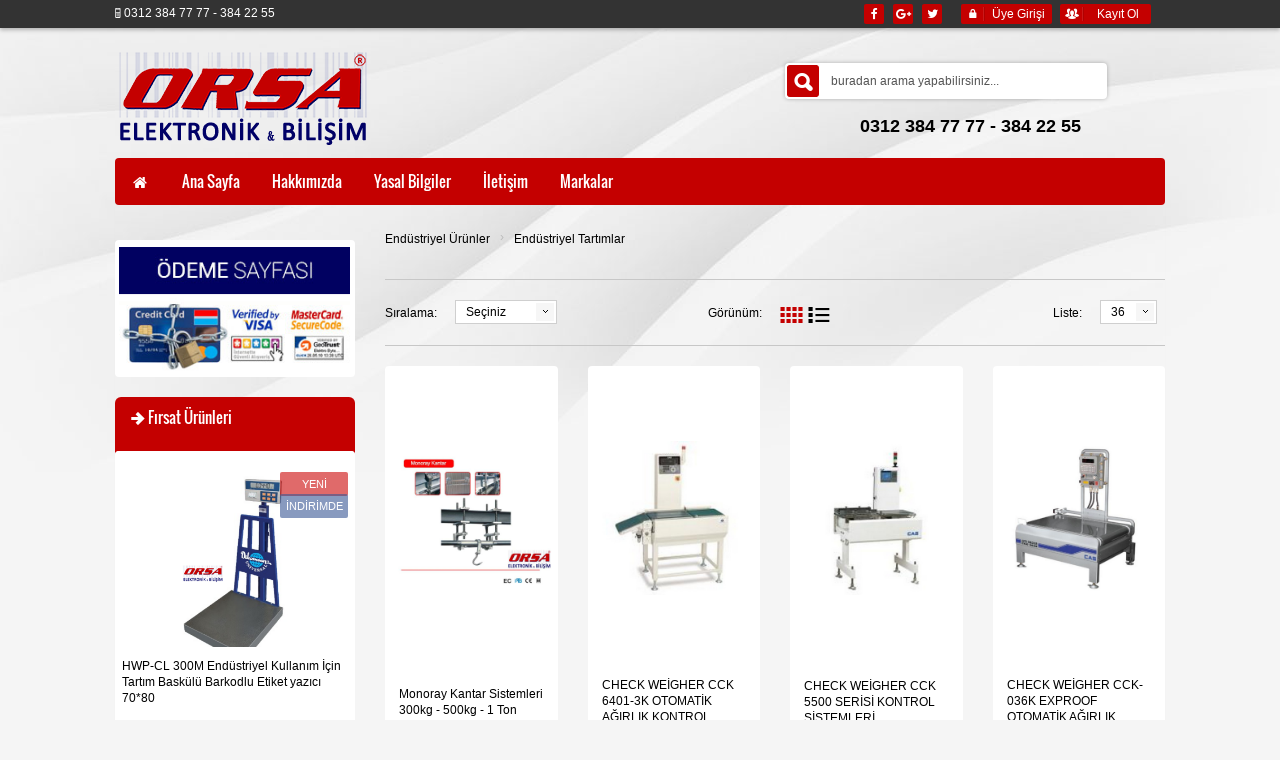

--- FILE ---
content_type: text/html; Charset=utf-8
request_url: https://yakinpazar.com/endustriyel-tartimlar_1-1287
body_size: 15059
content:

<!DOCTYPE html>
<html>
<head>
<meta http-equiv="Content-Type" content="text/html; charset=UTF-8">

<Title>Endüstriyel Tartımlar</title>

<meta name="rating" content="general">

<link rel="shortcut icon" href="gimg/favicon.png">
<meta name="robots" content="All">
<meta name="viewport" content="width=device-width, initial-scale=1">
<link href="css/reset.css" rel="stylesheet">
<link href="css/bootstrap.css" rel="stylesheet">
<link href="css/bootstrap-responsive.css" rel="stylesheet">
<link href="css/flexslider.css" rel="stylesheet"  />
<link href="css/andepict.css" rel="stylesheet">
<link href="css/product-slider.css" rel="stylesheet"  />
<link href="css/jquery.selectbox.css" rel="stylesheet" />
<link href="css/nouislider.css" rel="stylesheet">
<link href="css/fb_style.css" rel="stylesheet">
<link href="css/style.css" rel="stylesheet">
<link rel='stylesheet' id='ht-woocommerce-css'  href='css/woocommerce.css' type='text/css' media='screen' />
<link href='fonts/css.css' rel='stylesheet'>
<link rel="stylesheet" href="css/font-awesome.min.css">
<!--[if IE 9 ]><link href="css/styleie9.css" rel="stylesheet"> 
<![endif]-->
<!--[if lte IE 8 ]> <link href="css/styleie8.css" rel="stylesheet"> <script src="js/html5.js"></script>
<![endif]-->

<script src="js/jquery-1.7.2.min.js"></script>
<script src="js/jquery-ui.min.js"></script>
<script src="js/bootstrap.js"></script>
<script src="js/jquery.easing.js"></script>
<script src="js/jquery.mousewheel.js"></script>
<script src="js/jquery.flexslider.js"></script>
<script src="js/jquery.elastislide.js"></script>
<script src="js/jquery.selectbox-0.2.js"></script>
<script src="js/jquery.nouislider.js"></script>
<script src="js/cloud-zoom.1.0.2.js"></script>
<script src="js/custom.js"></script>
<script type="text/javascript" src="js/oak.js"></script>

</head>
<body>

<div id="wrap">
  
<div id="preloader">
  <div class="loader" style="display: none" id="loader"><img src="img/ajax-loader.gif" width="32" height="32" alt=""></div>
  <div class="message" style="display: none"><div class="inside"></div>
  </div>
</div>
  <div id="right_toolbar" class="hidden-phone hidden-tablet">
    <div><a href="/"><img src="images/logo-2.png" style="display:block;border:0px;" alt="ORSA  Elektronik Bilişim Ltd Şti."></a></div>
    <div class="shoppingcart" id="sepetyan">
    
	</div>
    <div class="search_wrapper">
      <form class="form-search" id="form-search-right" method="post" action="ara">
        <button type="submit" class="btn" onClick="form-search-right.submit()"><i class="icon-search-2 icon-large"></i></button>
        <input type="text" name="bunuara" class="input-medium search-query" value="ara" onblur="if (this.value == '') {this.value = 'ara';}" onfocus="if(this.value == 'ara') {this.value = '';}">
      </form>
    </div>
    <div id="back-top"> <a href="#top"><i class="icon-up-2"></i></a> </div>
  </div>
  <!--HEADER-->
  <div id="topline">
    <div class="container">
      <div class="wrapper_w">
        <div class="pull-left hidden-phone hidden-tablet ">
          <div class="phone"><span><i class="icon-mobile-alt"></i></span> <span>0312 384 77 77  -   384 22 55</span></div>
        </div>
        <div class="pull-right">
          <div class="alignright"><span class="hidden-small-desktop"></span>
       
            <div class="login_social hidden-tablet hidden-phone">
				 <a href="https://www.facebook.com/Orsa-ElektronikBili%C5%9Fim-Ltd%C5%9Fti-348204345670023/?modal=admin_todo_tour" class="btn-mini" target="_blank"><i class="fa fa-facebook"></i></a> &nbsp; 
	              <a href="http://plus.google.com" class="btn-mini" target="_blank"><i class="fa fa-google-plus"></i></a> &nbsp;
	              <a href="https://twitter.com/OrsaElektronik" class="btn-mini" target="_blank"><i class="fa fa-twitter"></i></a> &nbsp; 
	             	             
             </div>
            
			<span> <a href="uyegirisi" class="button_small"><i class="icon-lock"></i><span>Üye Girişi</span></a> <a href="hesapolustur"  class="button_small"><i class="icon-users"></i><span>Kayıt Ol</span></a> &nbsp;&nbsp;</span>
            
              
          </div>
        </div>
      </div>
    </div>
  </div>
  <div id="header" class="ubg">
  
	 
    
    <div class="container">
      <div class="wrapper_w">
        <div id="logo"><a href="/"><img src="images/logo.png" style="display:block;border:0px;" alt="ORSA  Elektronik Bilişim Ltd Şti."></a></div>
        <div class="pull-right padding-1">       

        
        	<div class="shoppingcart" id="sepetust">
		    
			</div>
			          <div class="form-search-wrapper">
            <form class="form-search" id="form-search" method="post" action="ara">
              <input type="text" name="bunuara" class="search-query" value="buradan arama yapabilirsiniz..." onblur="if (this.value == '') {this.value = 'buradan arama yapabilirsiniz...';}" onfocus="if(this.value == 'buradan arama yapabilirsiniz...') {this.value = '';}">
              <button type="submit" class="btn" onClick="form-search.submit()"><i class="icon-search-2 icon-large"></i></button>
            </form>
          </div>
          
           <div class="utel">
			<span class="f18">0312 384 77 77  -   384 22 55</span>&nbsp;&nbsp;&nbsp;<span class="f14"></span>
          </div>

        </div>
      </div>
      <div class="row">
        <div class="span12 umenu">
          <nav>
            <ul class="nav nav-list">
              <li class="nav-header"> <a href="#level1" title="" data-toggle="collapse"><i class="icon-th"></i>&nbsp;&nbsp;MENU<i class="icon-down pull-right"></i> </a>
                
	<ul class="collapse in" id="level1">
	
	<li><a href="/" target="_self">
	ANA SAYFA</a>
	</li>
	
	<li><a href="sayfa.asp?id=457" target="_self">
	HAKKIMIZDA</a>
	</li>
	
	<li><a href="sayfa.asp?id=459" target="_self">
	YASAL BİLGİLER</a>
	</li>
	
	<li><a href="sayfa.asp?id=462" target="_self">
	İLETİŞİM</a>
	</li>
	</ul>
              </li>
            </ul>
          </nav>
            
<ul id="nav">
    <li class="li-first-home"> <a href="/"><i class="icon-home"></i></a> </li>
    
	<li class="level0 nav-1 level-top first"><a href="/" target="_self" class="level-top">
	
		<span>Ana Sayfa</span></a></li>	
	
	<li class="level0 nav-2 level-top"><a href="hakkimizda_0-457" target="_self" class="level-top">
	
		<span>Hakkımızda</span></a></li>	
	
	<li class="level0 nav-3 level-top"><a href="yasal-bilgiler_0-459" target="_self" class="level-top">
	
		<span>Yasal Bilgiler</span></a></li>	
	
	<li class="level0 nav-4 level-top"><a href="iletisim_0-462" target="_self" class="level-top">
	
		<span>İletişim</span></a></li>	
	
	<li class="level0 nav-1 level-top  parent"><a href="/markalar" class="level-top">
		<span>Markalar</span></a>
	        <ul class="level0" style="background-color:#f8f8fa!important;">
	          <li>
	            <ul class="shadow">
	              <li class="list_column">
	                <ul class="list_in_column" style="height:300px;overflow:auto;">		
			
	           <li class="level1 nav-1-0"><a href="argox_11-1" target="_self">					
				<span>ARGOX</span></a></li>
			
	           <li class="level1 nav-1-1"><a href="ari-makina_11-23" target="_self">					
				<span>Arı Makina</span></a></li>
			
	           <li class="level1 nav-1-2"><a href="bosfor_11-25" target="_self">					
				<span>Bosfor</span></a></li>
			
	           <li class="level1 nav-1-3"><a href="cas_11-2" target="_self">					
				<span>CAS</span></a></li>
			
	           <li class="level1 nav-1-4"><a href="casper_11-19" target="_self">					
				<span>Casper</span></a></li>
			
	           <li class="level1 nav-1-5"><a href="clio-pack_11-21" target="_self">					
				<span>Clio Pack</span></a></li>
			
	           <li class="level1 nav-1-6"><a href="cagdas_11-24" target="_self">					
				<span>Çağdaş</span></a></li>
			
	           <li class="level1 nav-1-7"><a href="datalogic_11-3" target="_self">					
				<span>DATALOGİC</span></a></li>
			
	           <li class="level1 nav-1-8"><a href="datamax_11-4" target="_self">					
				<span>DATAMAX</span></a></li>
			
	           <li class="level1 nav-1-9"><a href="densi_11-5" target="_self">					
				<span>DENSİ</span></a></li>
			
	           <li class="level1 nav-1-10"><a href="desis_11-6" target="_self">					
				<span>DESİS</span></a></li>
			
	           <li class="level1 nav-1-11"><a href="digi_11-7" target="_self">					
				<span>DiGi</span></a></li>
			
	           <li class="level1 nav-1-12"><a href="dikomsan_11-8" target="_self">					
				<span>Dikomsan</span></a></li>
			
	           <li class="level1 nav-1-13"><a href="hugin_11-17" target="_self">					
				<span>HUGIN</span></a></li>
			
	           <li class="level1 nav-1-14"><a href="ingenico_11-16" target="_self">					
				<span>İNGENİCO</span></a></li>
			
	           <li class="level1 nav-1-15"><a href="jadaver_11-26" target="_self">					
				<span>JADAVER</span></a></li>
			
	           <li class="level1 nav-1-16"><a href="mobile-compia_11-10" target="_self">					
				<span>Mobile Compia</span></a></li>
			
	           <li class="level1 nav-1-17"><a href="olivetti_11-11" target="_self">					
				<span>OLİVETTİ</span></a></li>
			
	           <li class="level1 nav-1-18"><a href="possify_11-20" target="_self">					
				<span>POSSIFY</span></a></li>
			
	           <li class="level1 nav-1-19"><a href="postek_11-27" target="_self">					
				<span>POSTEK</span></a></li>
			
	           <li class="level1 nav-1-20"><a href="psc_11-15" target="_self">					
				<span>PSC</span></a></li>
			
	           <li class="level1 nav-1-21"><a href="symbol_11-13" target="_self">					
				<span>SYMBOL</span></a></li>
			
					 </ul>
				   </li>
				  </ul>
				  </li>
				</ul>
			   </li>


</ul>
         
        </div>
      </div>
    </div>
  </div>

  <!--CONTENT-->  
  <section id="content">
    <div class="container top">
      <div class="row">      
        <div class="span9" id="column_right">
          <div class="breadcrumbs">
			<a href="endustriyel-urunler_0-467">Endüstriyel Ürünler</a> <span>&#8250;</span> <a href="endustriyel-tartimlar_1-1287">Endüstriyel Tartımlar</a></div>
          
          <div class="cleancode">
            
          </div> 
          
            
      		<div class="row big_with_description">
					
      	</div>	    		
			
					<div class="line1"></div>
					<div class="listing_header_row1">
					<div class="pull-left">
		              <label>Sıralama:</label>
		              <div class="select_wrapper width1">
		              <form>
							<input type=hidden value="0" name="mrkid">	
							<select name="sirala" onChange="submit()" class="custom" tabindex="1" target="_top">
							 <option value="tumu" selected> Seçiniz
							 
							 <option value="isima"  > Ürün Artan
							 <option value="isimb"  > Ürün Azalan
							 <option value="yeni" > Yeni
							 <option value="indirimde" > İndirimde
							 <option value="kampanya"  > Kampanya 
							 </select>
		               </form>
		              </div>	
		             </div>
		              
			            <div class="pull-left aligncenter hidden-phone">
			              <label> <span class="hidden-tablet">Görünüm:</span></label>
			              
				              <a href="endustriyel-tartimlar_1-1287?usfy=&mode=grid" class="icon-th active"></a><a href="endustriyel-tartimlar_1-1287?usfy=&mode=list" class="icon-th-list"></a> 
				              			              
						</div>	
			              
			            <div class="pull-right alignright">
			              <label><span class="hidden-phone">Liste:</span></label>
			              <div class="select_wrapper width2">
			               <form>
							<input type=hidden value="0" name="mrkid">	
							<select name="ps" onChange="submit()" class="custom" tabindex="2" target="_top">
							 <option value=36 selected> 36</option>
							 <option value=66 > 66</option>
							 <option value=96 > 96</option>
							 </select>
							</form>
			              </div>
			            </div>
					</div>
									
		          <div class="line1"></div>

             
		     <div class="row big_with_description">
		                       <div class="span3 product mg">
					    
                    <div class="product-image-wrapper urunr"><a href="monoray-kantar-sistemleri-300kg-500kg-1-ton-_9-423"><img src="images/urunler/gallery_2017-06-21_05-32-58.ae4b97.jpg" alt="Monoray Kantar Sistemleri 300kg - 500kg - 1 Ton -" class="brd8"></a> </div>
                    <div class="wrapper-hover">
                      <div class="product-name"><a href="monoray-kantar-sistemleri-300kg-500kg-1-ton-_9-423">Monoray Kantar Sistemleri 300kg - 500kg - 1 Ton</a></div>
                      <div class="wrapper">
						
                      </div>
                    </div>
                  </div>                  <div class="span3 product mg">
					    
                    <div class="product-image-wrapper urunr"><a href="check-weigher-cck-6401-3k-otomatik-agirlik-kontrol-terazisi-check-weigher-cck-6401-3k_9-151"><img src="images/urunler/cascck-6401.jpg" alt="CHECK WEİGHER CCK 6401-3K OTOMATİK AĞIRLIK KONTROL TERAZİSİ -CHECK WEİGHER CCK 6401-3K" class="brd8"></a> </div>
                    <div class="wrapper-hover">
                      <div class="product-name"><a href="check-weigher-cck-6401-3k-otomatik-agirlik-kontrol-terazisi-check-weigher-cck-6401-3k_9-151">CHECK WEİGHER CCK 6401-3K OTOMATİK AĞIRLIK KONTROL TERAZİSİ</a></div>
                      <div class="wrapper">
						
                      </div>
                    </div>
                  </div>                  <div class="span3 product mg">
					    
                    <div class="product-image-wrapper urunr"><a href="check-weigher-cck-5500-serisi-kontrol-sistemleri-check-weigher-cck-5500_9-149"><img src="images/urunler/CCK5500.jpg" alt="CHECK WEİGHER CCK 5500 SERİSİ KONTROL SİSTEMLERİ -CHECK WEİGHER CCK 5500" class="brd8"></a> </div>
                    <div class="wrapper-hover">
                      <div class="product-name"><a href="check-weigher-cck-5500-serisi-kontrol-sistemleri-check-weigher-cck-5500_9-149">CHECK WEİGHER CCK 5500 SERİSİ KONTROL SİSTEMLERİ</a></div>
                      <div class="wrapper">
						
                      </div>
                    </div>
                  </div>                  <div class="span3 product mg">
					    
                    <div class="product-image-wrapper urunr"><a href="check-weigher-cck-036k-exproof-otomatik-agirlik-kontrol-terazisi-check-weigher-cck-036k_9-150"><img src="images/urunler/CCK036K.jpg" alt="CHECK WEİGHER CCK-036K EXPROOF OTOMATİK AĞIRLIK KONTROL TERAZİSİ -CHECK WEİGHER CCK-036K" class="brd8"></a> </div>
                    <div class="wrapper-hover">
                      <div class="product-name"><a href="check-weigher-cck-036k-exproof-otomatik-agirlik-kontrol-terazisi-check-weigher-cck-036k_9-150">CHECK WEİGHER CCK-036K EXPROOF OTOMATİK AĞIRLIK KONTROL TERAZİSİ</a></div>
                      <div class="wrapper">
						
                      </div>
                    </div>
                  </div>                  <div class="span3 product mg">
					    
                    <div class="product-image-wrapper urunr"><a href="varil-tartim-sistemi-varil-tartim_9-148"><img src="images/urunler/31cds1.jpg" alt="VARİL TARTIM SİSTEMİ -VARİL TARTIM" class="brd8"></a> </div>
                    <div class="wrapper-hover">
                      <div class="product-name"><a href="varil-tartim-sistemi-varil-tartim_9-148">VARİL TARTIM SİSTEMİ</a></div>
                      <div class="wrapper">
						
                      </div>
                    </div>
                  </div>
			</div>
					<div class="listing_header_row1">
					<div class="pull-left">
		              <label>Sıralama:</label>
		              <div class="select_wrapper width1">
		              <form>
							<input type=hidden value="0" name="mrkid">	
							<select name="sirala" onChange="submit()" class="custom" tabindex="1" target="_top">
							 <option value="tumu" selected> Seçiniz
							 
							 <option value="isima"  > Ürün Artan
							 <option value="isimb"  > Ürün Azalan
							 <option value="yeni" > Yeni
							 <option value="indirimde" > İndirimde
							 <option value="kampanya"  > Kampanya 
							 </select>
		               </form>
		              </div>	
		             </div>
		              
			            <div class="pull-left aligncenter hidden-phone">
			              <label> <span class="hidden-tablet">Görünüm:</span></label>
			              
				              <a href="endustriyel-tartimlar_1-1287?usfy=1&mode=grid" class="icon-th active"></a><a href="endustriyel-tartimlar_1-1287?usfy=1&mode=list" class="icon-th-list"></a> 
				              
			            </div>
			              	
			              
			            <div class="pull-right alignright">
			              <label><span class="hidden-phone">Liste:</span></label>
			              <div class="select_wrapper width2">
			               <form>
							<input type=hidden value="0" name="mrkid">	
							<select name="ps" onChange="submit()" class="custom" tabindex="2" target="_top">
							 <option value=36 selected> 36</option>
							 <option value=66 > 66</option>
							 <option value=96 > 96</option>
							 </select>
							</form>
			              </div>
			            </div>
			            </div>	

          <div class="line1"></div>
             
        
         </div>  
        <div class="span3" id="column_left">
          <div class="row">
			
        

		<div class="span3">
		<div class="banners_outer p10">
		<center>

					<a href="odeme-sayfasi"><img src="gimg/odeme-sayfasi.jpg" border="0" alt="" class="bnynimg" /></a>
				
		</center>
		</div>
        </div>


        
			
            <div class="span3">
                <div class="block mdl">
                  <div class="btitle"><i class="icon-right-1"></i> Fırsat Ürünleri</div>
		          <div class="banners_outer">
		            <div class="flexslider banners">
			          <ul class="slides">
						
						  <li> 
											<div class="product">
					<div class="label_yeni">YENİ</div><div class="label_indirimde">İNDİRİMDE</div>    
                    <div class="product-image-wrapper"><a href="hwp-cl-300m-endustriyel-kullanim-icin-tartim-baskulu-barkodlu-etiket-yazici-7080-hwp-cl-300m_9-440"><img src="images/urunler/hwp-cl-2.dc1c51.png" alt="HWP-CL 300M Endüstriyel Kullanım İçin Tartım Baskülü Barkodlu Etiket yazıcı 70*80 -HWP-CL 300M"></a> </div>
                    <div class="wrapper">
                      <div class="product-name"><a href="hwp-cl-300m-endustriyel-kullanim-icin-tartim-baskulu-barkodlu-etiket-yazici-7080-hwp-cl-300m_9-440">HWP-CL 300M Endüstriyel Kullanım İçin Tartım Baskülü Barkodlu Etiket yazıcı 70*80</a></div>
                      <div class="wrapper">
						
                      </div>
                    </div>
                    </div>
 				
		                  </li>
						
						  <li> 
											<div class="product">
					<div class="label_yeni">YENİ</div><div class="label_indirimde">İNDİRİMDE</div>    
                    <div class="product-image-wrapper"><a href="hugin-t300-yeni-nesil-yazarkasa-_9-432"><img src="images/urunler/tiger-300.46b5f2.jpg" alt="HUGİN T300 YENİ NESİL YAZARKASA -"></a> </div>
                    <div class="wrapper">
                      <div class="product-name"><a href="hugin-t300-yeni-nesil-yazarkasa-_9-432">HUGİN T300 YENİ NESİL YAZARKASA</a></div>
                      <div class="wrapper">
						
                      </div>
                    </div>
                    </div>
 				
		                  </li>
						
						  <li> 
											<div class="product">
					<div class="label_yeni">YENİ</div><div class="label_indirimde">İNDİRİMDE</div>    
                    <div class="product-image-wrapper"><a href="yn-500-yeni-nesil-okc-_9-467"><img src="images/urunler/yn500-01.7661e7.png" alt="YN 500 YENİ NESİL ÖKC -"></a> </div>
                    <div class="wrapper">
                      <div class="product-name"><a href="yn-500-yeni-nesil-okc-_9-467">YN 500 YENİ NESİL ÖKC</a></div>
                      <div class="wrapper">
						
                      </div>
                    </div>
                    </div>
 				
		                  </li>
						
						  <li> 
											<div class="product">
					    
                    <div class="product-image-wrapper"><a href="ingenico-pinpad-_9-468"><img src="images/urunler/images.f7c100.jpg" alt="İNGENİCO PİNPAD -"></a> </div>
                    <div class="wrapper">
                      <div class="product-name"><a href="ingenico-pinpad-_9-468">İNGENİCO PİNPAD</a></div>
                      <div class="wrapper">
						
                      </div>
                    </div>
                    </div>
 				
		                  </li>
						
						  <li> 
											<div class="product">
					<div class="label_yeni">YENİ</div>    
                    <div class="product-image-wrapper"><a href="la-minerva-pack-460-_9-478"><img src="images/urunler/confezionatrici_sottovuoto_pack460.429a18.jpg" alt="LA MİNERVA PACK 460 -"></a> </div>
                    <div class="wrapper">
                      <div class="product-name"><a href="la-minerva-pack-460-_9-478">LA MİNERVA PACK 460</a></div>
                      <div class="wrapper">
						
                      </div>
                    </div>
                    </div>
 				
		                  </li>
						
						  <li> 
											<div class="product">
					    
                    <div class="product-image-wrapper"><a href="bosfor-et-kemik-testeresi-_9-462"><img src="images/urunler/bosfor-kemik-testeresi.13840b.jpg" alt="BOSFOR ET KEMİK TESTERESİ -"></a> </div>
                    <div class="wrapper">
                      <div class="product-name"><a href="bosfor-et-kemik-testeresi-_9-462">BOSFOR ET KEMİK TESTERESİ</a></div>
                      <div class="wrapper">
						
                      </div>
                    </div>
                    </div>
 				
		                  </li>
						
						  <li> 
											<div class="product">
					    
                    <div class="product-image-wrapper"><a href="ks-500-gr-001-gr-hassas-terazi-_9-480"><img src="images/urunler/dikomsan-ks-h.6fa585.jpg" alt="KS 500 GR ( 0,01 GR ) HASSAS TERAZİ -"></a> </div>
                    <div class="wrapper">
                      <div class="product-name"><a href="ks-500-gr-001-gr-hassas-terazi-_9-480">KS 500 GR ( 0,01 GR ) HASSAS TERAZİ</a></div>
                      <div class="wrapper">
						
                      </div>
                    </div>
                    </div>
 				
		                  </li>
						
						  <li> 
											<div class="product">
					    
                    <div class="product-image-wrapper"><a href="otomatik-boy-kilo-bmi-olcer-baskul-densi-gl-150-bmi-olcer-otomatik-boy-kilo-bmi-olcer-ba_9-342"><img src="images/urunler/pr_01_345.af2761.jpg" alt="Otomatik Boy-Kilo-Bmi Ölçer Baskül (Densi-Gl-150-Bmi-Olcer) -Otomatik Boy-Kilo-Bmi Ölçer Ba"></a> </div>
                    <div class="wrapper">
                      <div class="product-name"><a href="otomatik-boy-kilo-bmi-olcer-baskul-densi-gl-150-bmi-olcer-otomatik-boy-kilo-bmi-olcer-ba_9-342">Otomatik Boy-Kilo-Bmi Ölçer Baskül (Densi-Gl-150-Bmi-Olcer)</a></div>
                      <div class="wrapper">
						
                      </div>
                    </div>
                    </div>
 				
		                  </li>
						
						  <li> 
											<div class="product">
					<div class="label_yeni">YENİ</div><div class="label_indirimde">İNDİRİMDE</div>    
                    <div class="product-image-wrapper"><a href="cas-ie-1700-cengel-baskul-endustriyel-baskuller-cas-ie-1700-cengel-baskul_9-439"><img src="images/urunler/ie-1700.8c94ee.jpg" alt="CAS IE 1700 Çengel Baskül Endüstriyel Basküller -CAS IE 1700 Çengel Baskül"></a> </div>
                    <div class="wrapper">
                      <div class="product-name"><a href="cas-ie-1700-cengel-baskul-endustriyel-baskuller-cas-ie-1700-cengel-baskul_9-439">CAS IE 1700 Çengel Baskül Endüstriyel Basküller</a></div>
                      <div class="wrapper">
						
                      </div>
                    </div>
                    </div>
 				
		                  </li>
						 
		           	 </ul>
	        	 	</div>
	      	   	  </div>
	      	   	</div>
           	</div>
			 
        <div class="span3">
            <div class="mdl block">
              <div class="btitle"><i class="icon-right-1"></i> Markalar</div>
              <div class="mdlic">
					
<ul id="collapsed-menu" style="max-height:169px;overflow:auto;">
	
</ul>

					<br> <span>&#8250;</span><span>&#8250;</span> <a href="markalar">Tüm Markalar</a>
              </div>
            </div>          
        </div> 
        
<ul class="slides">

		</ul>	

<ul class="slides">

		</ul>	

        <div class="span3">
          <div class="banners_outer" style="padding:10px;">
			<table border="0" id="doviz" cellspacing="0" cellpadding="0" width="100%">
				<tr>
					<td style="padding:2px" width="20">&nbsp;</td>
					<td style="padding:2px; border-top-width:1px; border-bottom-width:1px" align="center"><font style="font:normal 11px/12px arial; color:#232323;"><b>ALIŞ</b></font></td>
					<td style="padding:2px; border-top-width:1px; border-bottom-width:1px" align="center"><font style="font:normal 11px/12px arial; color:#232323;"><b>SATIŞ</b></font></td>
				</tr>
				<tr>
					<td style="padding:2px; border-bottom:1px solid #fafafa;" width="33" height="26">
					<font style="font:normal 11px/12px arial; color:#232323;"><b>DOLAR</b></font></td>
					<td style="border-top:1px solid #fafafa; padding:2px; border-bottom:1px solid #fafafa;" align="center">
					<font style="font:normal 11px/12px arial; color:#232323;"> TL.</font></td>
					<td style="border-top:1px solid #fafafa; padding:2px; border-bottom:1px solid #fafafa" align="center">
					<font style="font:normal 11px/12px arial; color:#232323;"> TL.</font></td>
				</tr>
				<tr>
					<td style="padding:2px; " width="33" height="26">
					<font style="font:normal 11px/12px arial; color:#232323;"><b>EURO</b></font></td>
					<td style="padding:2px; " align="center">
					<font style="font:normal 11px/12px arial; color:#232323;"> TL.</font></td>
					<td style="padding:2px; " align="center">
					<font style="font:normal 11px/12px arial; color:#232323;"> TL.</font></td>
				</tr>
			</table>
          </div>
        </div>
		
          </div>
        </div>
      </div>
    </div>
  </section>
  <div id="push"></div>
</div>

<div  id="footer">
  <div id="footer_line">
    <div id="footer_popup" class="footer_bg allowHover">
      <div class="container">
        <div class="row">
          <div class="span6">
            <div class="row">
              <div class="span3">
                <h3>BİLGİ</h3>
				
					<p> <a href="hakkimizda_0-457" target="_self">Hakkımızda</a> </p>
				
					<p> <a href="yasal-bilgiler_0-459" target="_self">Yasal Bilgiler</a> </p>
				
					<p> <a href="iletisim_0-462" target="_self">İletişim</a> </p>
				
					<p> <a href="/konukdefteri" target="_self">Konuk Defteri</a> </p>
				
					<p> <a href="baskuller_0-476" target="_self">Basküller</a> </p>
				
				</div>
				<div class="span3">	
				<h3> </h3>			
				
					<p> <a href="linkler.asp?id=425" target="_self">Faydalı Linkler</a> </p>
				
					<p> <a href="duyurular_0-375" target="_self">Duyurular</a> </p>
				
					<p> <a href="rss" target="_self">RSS</a> </p>
				
					<p> <a href="tuketici-haklari_0-469" target="_self">Tüketici Hakları</a> </p>
				
					<p> <a href="gizlilik-ve-guvenlik_0-470" target="_self">Gizlilik ve Güvenlik</a> </p>
				 
              </div>
            </div>
          </div>
          <div class="span6">
            <div class="row">
              <div class="span3">
                <h3>HESABIM</h3>
                <p> <a href="bilgilerim"> Bilgilerim </a> </p>
                <p> <a href="mesajlarim"> Mesajlarım </a> </p>
                                
              </div>
              <div class="span3">
                <h4>E-BÜLTEN</h4>
                <form class="form-mail" method="post" id="newsletter_subscribe" name="newsletter_form">
                  <input type="text" name="nl-email" id="nl-email" class="input-medium" value="mail adresiniz..." onblur="if (this.value == '') {this.value = 'mail adresiniz...';}" onfocus="if(this.value == 'mail adresiniz...') {this.value = '';}">
                  <input type="hidden" value="mlEkle" name="islm" id="islm">
                  <button type="submit"  name="submit" id="nl-submit" class="btn"><i class="icon-email"></i></button>
                </form>
				<div id="result"></div>
				<script src="js/ebulten_form.js" type="text/javascript"></script>
              </div>
            </div>                        
          </div>          
        </div>
        <div class="row p10">
			        
        </div>
        
      </div>
    </div>
    <div id="footer_button"><i class="icon-up"></i></div>
    <div class="container" id="footer_bottom">
      <div class="row">
        <div class="span12">
          <div class="pull-left noHover"><span class="text">&copy; 2017  Tüm Hakları Saklıdır. </span></div>
          <div class="pull-right noHover">
				 <a href="https://www.facebook.com/Orsa-ElektronikBili%C5%9Fim-Ltd%C5%9Fti-348204345670023/?modal=admin_todo_tour" target="_blak"><i class="icon-facebook"></i></a> &nbsp; 
	              <a href="http://plus.google.com" target="_blak"><i class="icon-gplus"></i></a> &nbsp;
	              <a href="https://twitter.com/OrsaElektronik" target="_blak"><i class="icon-twitter-bird"></i></a> &nbsp; 
	             
		 </div>
        </div>
      </div>
    </div>
  </div>
</div>

 
</body>
</html>

--- FILE ---
content_type: text/css
request_url: https://yakinpazar.com/css/flexslider.css
body_size: 2570
content:
.flex-container a:active, .flexslider a:active, .flex-contaic40000ner a:focus, .flexslider a:focus {
	outline: none;
}
.slides, .flex-control-nav, .flex-direction-nav {
	margin: 0;
	padding: 0;
	list-style: none;
}
/* FlexSlider Necessary Styles
*********************************/ 
.flexslider {
	margin: 0;
	padding: 0;
}
.flexslider .slides > li {
	display: none;
	-webkit-backface-visibility: hidden;
} /* Hide the slides before the JS is loaded. Avoids image jumping */
.flexslider .slides img {
	width: 100%;
	display: block;
}
.flex-pauseplay span {
	text-transform: capitalize;
}
/* Clearfix for the .slides element */
.slides:after {
	content: ".";
	display: block;
	clear: both;
	visibility: hidden;
	line-height: 0;
	height: 0;
}
html[xmlns] .slides {
	display: block;
}
* html .slides {
	height: 1%;
}
/* No JavaScript Fallback */
/* If you are not using another script, such as Modernizr, make sure you
 * include js that eliminates this class on page load */
.no-js .slides > li:first-child {
	display: block;
}
/* FlexSlider Default Theme
*********************************/
.flexslider {
	margin: 0 0 25px 0;
	background: #fff;
	border-top: 0px solid #fff;
	position: relative;
	zoom: 1;
	/*box-shadow: 0px 0px 3px rgba(0, 0, 0, 0.1);*/
}

.flcorner {
	/*-webkit-box-shadow: 0px 0px 4px rgba(0, 0, 0, 0.27);
	-moz-box-shadow:    0px 0px 4px rgba(0, 0, 0, 0.27);
	box-shadow:         0px 0px 4px rgba(0, 0, 0, 0.27);*/
	-webkit-border-radius: 4px;
	-moz-border-radius: 4px;
	border-radius: 4px;
	padding:0;
	overflow: hidden;
	margin-top:10px;
}

.flex-viewport {
	max-height: 2000px;
	-webkit-transition: all 1s ease;
	-moz-transition: all 1s ease;
	transition: all 1s ease;
}
.loading .flex-viewport {
	max-height: 300px;
}
.flexslider .slides {
	zoom: 1;
}
/* Direction Nav */
.flex-direction-nav {
	*height: 0;
}
.flex-direction-nav a {
	width: 59px;
	height: 53px;
	margin: -20px 0 0;
	display: block;
	background: #f8f8f8;
	border-radius: 3px;
	position: absolute;
	top: 50%;
	z-index: 10;
	cursor: pointer;
	text-align:center;
	opacity: 0;
    -webkit-transition: all .3s ease;
	font-size: 40px;
	line-height:40px;
	padding-top:8px;
	color:#c40000;
}
.flex-direction-nav .flex-next {
	right: -59px;
}
.flex-direction-nav .flex-prev {
	left: -59px;
}
.flexslider:hover .flex-next, .flexslider:hover .flex-prev {
	opacity: 0.7;
    -webkit-transition: all .3s ease;
}
.flexslider:hover .flex-next:hover, .flexslider:hover .flex-prev:hover {
	opacity: 1;
	color:#c40000;
}
.flex-direction-nav .flex-disabled {
	opacity: .3!important;
	filter:alpha(opacity=30);
	cursor: default;
}
/* Control Nav */
.flex-control-nav {
	width: 100%;
	position: absolute;
	bottom: -40px;
	text-align: center;
}
.flex-control-nav li {
	margin: 0 6px;
	display: inline-block;
	zoom: 1;
    *display: inline;
}
.flex-control-paging li a {
	width: 11px;
	height: 11px;
	display: block;
	background: #666;
	background: rgba(0, 0, 0, 0.5);
	cursor: pointer;
	text-indent: -9999px;
	border-radius: 20px;
	/*box-shadow: inset 0 0 3px rgba(0, 0, 0, 0.3);*/
}
.flex-control-paging li a:hover {
	background: #333;
	background: rgba(0, 0, 0, 0.7);
}
.flex-control-paging li a.flex-active {
	background: #000;
	background: rgba(0, 0, 0, 0.9);
	cursor: default;
}
.flex-control-thumbs {
	margin: 5px 0 0;
	position: static;
	overflow: hidden;
}
.flex-control-thumbs li {
	width: 25%;
	float: left;
	margin: 0;
}
.flex-control-thumbs img {
	width: 100%;
	display: block;
	opacity: .7;
	cursor: pointer;
}
.flex-control-thumbs img:hover {
	opacity: 1;
}
.flex-control-thumbs .flex-active {
	opacity: 1;
	cursor: default;
}
.next-slider, .prev-slider {
	position:absolute;
	z-index: 201;
	display: none;
	top:60%;
}
.next-slider img,  .prev-slider img {
	border-radius: 4px;
	/*box-shadow: 0 0 6px #afafaf;*/
	border:2px solid #fff;
	background:#fff;
}
@media screen and (max-width: 860px) {
 .flex-direction-nav .flex-prev {
opacity: 1;
left: 0;
}
 .flex-direction-nav .flex-next {
opacity: 1;
right: 0;
}
}
.loader-slider {
	background:#c40000;
	height:5px;
	position:absolute;
	bottom:0;
	z-index:200;
	width: 80%;
}

/* Large desktop */
@media (min-width: 1200px) {
.next-slider, .prev-slider {
top:60%;
width: 242px;
}
}
@media (min-width: 980px) and (max-width: 1199px) {
.next-slider, .prev-slider {
top:60%;
width: 242px;
}
}

/* Portrait tablet to landscape and desktop */
@media (min-width: 768px) and (max-width: 979px) {
.next-slider, .prev-slider {
top:70%;
width: 205px;
}
}

/* Landscape phone to portrait tablet */
@media (max-width: 767px) {
.next-slider, .prev-slider {
top:70%;
width: 155px;
}
}

/* Landscape phones and down */
@media (max-width: 480px) {
.next-slider, .prev-slider {
top:80%;
width: 115px;
}
}
.flexslider.small {
	margin: 0 0 30px 0;
	background: #fff;
	border:none;
	box-shadow:         none;
}
.flexslider.small .flex-direction-nav a {
	position:absolute;
	top:auto;
	bottom: 14px;
	right: auto;
	left:10px;
	background:#e2e2e2;
	width:34px;
	height:32px;
	padding:1px 0 0 0;
	cursor:pointer;
	border-radius: 2px;
	color:#fff;
	font-size:22px;
	line-height:32px;
}
.flexslider.small .flex-direction-nav .flex-next {
	left: 57px;
}
.flexslider.small .flex-direction-nav .flex-prev {
	left: 12px;
}
.flexslider.small .flex-next:hover, .flexslider.small .flex-prev:hover {
	color:#fff;
}
.flexslider.small .slides img {
	border-radius: 5px;
}
.flexslider.banners {
	padding:1px 7px 0 7px;
	border-bottom:5px solid #c40000;
	border-radius: 4px 4px 0 0;
	position:relative;
}
.banners_outer {
	border-radius: 4px;
	background-color:#fff;
	/*box-shadow:   0px 0px 4px rgba(0, 0, 0, 0.27);*/
	margin:10px 0;
	padding-bottom: 35px;
}
.flexslider.banners ul {
	background-color:none;
}
.flexslider.banners .flex-direction-nav { position:absolute; bottom:0; right:0;}
.flexslider.banners .flex-direction-nav a {
	position:absolute;
	bottom:0;
	margin-top:20px;
	background-color:#e2e2e2;
	width:28px;
	height:25px;
	padding: 1px 0;
	font-size:16px;
	line-height:25px;
	color:#fff;
	opacity: 1;
}
.flexslider.banners .flex-direction-nav a:hover {
	color:#fff;
	background-color:#c40000;
	-webkit-transition: background-color 0.25s 0s ease;
	-moz-transition: background-color 0.25s 0s ease;
	-o-transition: background-color 0.25s 0s ease;
}
.flexslider.banners .flex-direction-nav .flex-next {
	right: 12px;
	left:auto;
}
.flexslider.banners .flex-direction-nav .flex-prev {
	right: 47px;
	left:auto;
}

.flexslider.vertical {
	border:none;
	box-shadow: none;
	position: relative;
}
@media (max-width: 780px) {
.flexslider.vertical {
	margin-bottom:80px;
}
}
.flexslider.vertical ul {
	margin: 5px 0 0 5px;
	padding: 0;
	list-style: none;
	display: block; 
	border:none;
}
.flexslider.vertical .flex-viewport {
    height: 356px !important;
	width:180px;
	overflow:hidden;
}
.flexslider.vertical .flex-viewport li {
	height: 183px;
	width:170px;
}
.flexslider.vertical .flex-viewport li img {
	padding:5px;
	display: block;
	float: none;
	background-color:#fff;
	border-radius: 4px;
	/*box-shadow: 0px 0px 4px rgba(0, 0, 0, 0.27);*/
	width: 160px;
	height:153px;
}
.flexslider.vertical .flex-direction-nav { position:absolute; bottom:-30px; right:-5px;}

.flexslider.vertical .flex-direction-nav a  {	
	position:absolute;
	background-color:#e2e2e2;
	color:#fff;
	width:34px;
	height:33px;
	padding:0;
	font-size:24px;
	line-height:33px;
	opacity: 1;
}
.flexslider.vertical .flex-direction-nav a:hover {
	color:#fff;
	background-color:#c40000;
	-webkit-transition: background-color 0.25s 0s ease;
	-moz-transition: background-color 0.25s 0s ease;
	-o-transition: background-color 0.25s 0s ease;
}
.flexslider.vertical .carousel_nav a.carousel_prev.btn { }

.flexslider.vertical .flex-direction-nav .flex-next {
	right:0;
	left:auto;
}
.flexslider.vertical .flex-direction-nav .flex-prev {
	right:42px;	
	left:auto;
}

--- FILE ---
content_type: text/css
request_url: https://yakinpazar.com/css/style.css
body_size: 27125
content:
@import url(http://fonts.googleapis.com/css?family=Roboto:300,400&subset=latin,latin-ext);
html, body {
	height:100%;
	min-height:100%;
}
body {
	color:#000;
	font-size:0.75em;
	line-height:1.25em;
	background-color:#f5f5f5;
	background-image: url(../gimg/sbg.jpg); background-repeat: no-repeat;background-position: top center; 
}
/*body, .span1, .span2, .span3, .span4, .span5, .span6, .span7, .span8, .span9, .span10, .span11, .span12 {
	 -webkit-transition:all .2s linear;
	 -moz-transition:all .2s linear;
	 -o-transition:all .2s linear;
	 transition:all .2s linear;
}
*/ul, ol {
	margin: 0;
	padding: 0;
}
a {
	color: #000;
}
a:hover {
	color: #000;
}
a:focus {
	outline: none;
}
a.underline {
	text-decoration:underline;
}
a.underline:hover {
	text-decoration:none;
}
h1 {
	margin-bottom: 20px;
	margin-top:0px;
	/* text-transform:uppercase; */
	font: 20px/24px 'Oswald', sans-serif;
}
h2 {
	margin-bottom: 15px;
	/* text-transform:uppercase; 	
	font:normal 20px/24px Arial, Helvetica, sans-serif;*/
	font: 20px/24px 'Oswald', sans-serif; 
	padding-right:65px;
}
h2 a, h2 a:hover {
	text-decoration: none;
}
h2 span, h2 a.active {
	color: #c40000;
}
h2 [class^="icon-"], h2 [class*=" icon-"] {
 display:block;
 float:left;
 color: #c40000;
 margin : -2px 10px 0 0;
 font-size:20px;
}
h2.nopadding {
	padding:0;
}
h3 {
	/* text-transform: uppercase; */
	font: 18px/20px 'Oswald', sans-serif;
	font-weight:normal;
}
h4 {
	margin-bottom: 15px;
	/* text-transform:uppercase; 
	font:normal 20px/24px Arial, Helvetica, sans-serif;*/
	font: 20px/24px 'Oswald', sans-serif; 
}
h4 [class^="icon-"], h4 [class*=" icon-"] {
 display:block;
 float:left;
 color: #c40000;
 margin : -2px 10px 0 0;
 font-size:20px;
 white-space:nowrap;
}
h5 {
	font:normal 24px/26px Arial, Helvetica, sans-serif;
	font-style:italic;
	margin:0;
	padding:0;
}
#wrap {
	min-height: 100%;
	height: auto !important;
	height: 100%;
}
.wrapper {
	overflow:hidden;
	width:100%;

}
.wrapper_w {
	display:inline-block;
	width: 100%;
}
.padding-1 {
	padding:25px 0 0 0;
}
.padding-2 {
	padding:0 0 0 10px;
}
.margin-1 {
	margin-top: 20px;
	margin-bottom:32px;
}
.margin-2 {
	margin-top: 12px;
}
.alignright {
	text-align:right;
}
.alignleft {
	text-align:left;
}
.aligncenter {
	text-align:center;
}
.hide {
	display:none;
}
.hover {
	z-index:1000;
}
.col-1, .col-2, .col-3 {
	float:left;
}
.col {
	float: left;
}
p.small {
	font-size:0.75em;
	line-height:1.25em;
}
a.btn {
	margin:0;
	padding:3px 0;
	border:none;
	border-radius: 3px;
	background:#c40000;
	background-image:none;
	box-shadow: none;
	color:#fff;
	text-shadow: none;
	-webkit-transition: background-color 0.25s 0s ease;
	-moz-transition: background-color 0.25s 0s ease;
	-o-transition: background-color 0.25s 0s ease;
}
a.btn:hover {
	background:#170000;
	color:#fff;
	cursor: pointer;
	-webkit-transition: background-color 0.25s 0s ease;
	-moz-transition: background-color 0.25s 0s ease;
	-o-transition: background-color 0.25s 0s ease;
}
.custom_color, a .custom_color {
	color:#c40000;
}
a:hover .custom_color, a.custom_color:hover {
	text-decoration:underline;
	color:#c40000;
}
/*HEADER*/
#header {
	padding: 10px 0 0 0;
}
.christmas #header {
	background:url(../img/header_christmas.png) no-repeat center 0;
}
.helloween #header {
	background:url(../img/header_helloween.png) no-repeat center 0;
}
.patriks_day #header {
	background:url(../img/header_patriks_day.png) no-repeat center 0;
}
.thanksgiving #header {
	background:url(../img/header_thanksgiving.png) no-repeat center 0;
}
#logo {
	padding:10px 0;
	float: left;
}
/*topline*/
#topline {
	padding:4px 0 4px;
	background:#333333;
	box-shadow: 0px 2px 4px rgba(0, 0, 0, 0.27);
	color:#9b9b9b;
	line-height:18px;
}
#topline .phone span {
	color:#fff;
}
#topline a {
	color:#c40000;
	text-decoration:underline;
}
#topline a:hover {
	text-decoration:none;
}
#topline .fadelink {
	position:relative;
	display:inline-block;
	margin-right: 15px;
	margin-left: 15px;
	margin-top:2px;
	text-align: left;
	white-space:nowrap;
	z-index:50005;
}
#topline .fadelink .ul_wrapper {
	position:absolute;
	top: 15px;
	z-index:100;
	display:none;
}
#topline .fadelink .ul_wrapper ul {
	padding:  7px 30px 7px 7px;
	width:auto;
	border-radius: 2px;
	background:#4a4a4a;
}
#topline .fadelink li {
	padding:2px 0;
}
#topline .fadelink li a, #topline .fadelink > a {
	color:#b6b6b6;
	text-decoration:none;
}
#topline .fadelink li a:hover, #topline .fadelink > a:hover {
	text-decoration: underline;
}
#topline .fadelink > a {
	display:block;
	margin-top:-1px;
	padding: 0 30px 0 7px;
	border-radius: 2px;
	background: #4a4a4a url(../img/arrow_down.png) no-repeat right -2px;
	color:#b6b6b6;
	text-decoration:none;
	font: 12px/17px Arial, Helvetica, sans-serif;
}
#topline .fadelink > a:hover {
	text-decoration:none;
}
#topline img {
	padding-right:5px;
	vertical-align: middle;
}
/*navigation mobile*/
.nav-list {
	display: block;
	position:absolute;
	top: -10000px;
	margin:10px 15px 25px 15px;
	padding:0;
}
.nav-header > a {
	/*background: #ffffff; border-radius: 3px;*/
}
.nav-list ul {
	margin:0;
	padding:0;
}
.nav-list li {
	margin:0;
	padding:0;
	border-bottom:1px solid #dadada;
	position:relative;
}
.nav-list li:last-child {
	border:none;
}
.nav-list li a {
	display:block;
	margin:0;
	padding: 15px 15px;
	text-decoration:none;
	/* text-transform: uppercase; */
	font: 18px/20px 'Oswald', sans-serif;
}
.nav-list li a.icon-collapse {
	position:absolute;
	right: 0;
	top:0;
	z-index:100;
}

.nav-list > li > a:hover {
	background:#c40000;
}
.nav-list li li li a {
	padding-left:35px;
}
/*navigation desktop*/
#nav {
	position: relative;
	z-index:50002;
	display: block;
	margin: 0;
	padding: 0px 0px 0 0;
	line-height: 100%;
}
#nav:hover {
	z-index:50006;
}
#nav li {
	float: left;
	margin: 0;
	padding: 0 0;
	list-style: none;
}
#nav > li > a {
	display: block;
	margin: 0;
	padding:  13px 16px;
	color: #fff;
	text-decoration: none;
	/* text-transform:uppercase; */
	font-weight: normal;
	font-size:15px;
	font-family: 'Oswald', sans-serif;
	/*font:normal 15px/24px Arial, Helverica,  sans-serif; 
	line-height: 1em;*/
}
#nav > li:hover > a {
	color: #ffffff;
	background: #170000;
}
#nav li.level1 > a, #nav li.level2 > a, #nav li.level3 > a {
	display:block;
	padding: 1px 20px;
	color: #000;
	text-decoration: none;
	font-size:12px;
	line-height:16px;
}
#nav li.level1:hover > a, #nav li.level2:hover > a, #nav li.level3:hover > a {
	background: #e5e5e5;
}
#nav li:hover > ul, #nav li:hover > ul > li > ul.list_in_column {
	display: block;
}
#nav > li > ul, #nav li:hover .menu_custom_block {
	width:auto;
	margin-top:5px;
	border-top: 1px solid #000;
	border-bottom-right-radius: 4px;
	border-bottom-left-radius: 4px;
	background:#f3f3f3;
}
#nav > li > ul {
	position: absolute;
	top: 41px;
	display:none; 
}
#nav li ul.shadow, #nav li .menu_custom_block .shadow {
	border-left-color: #fff;
	border-right-color: #fff;
	border-bottom-color: #fff;
	box-shadow: 0 0 5px rgba(0, 0, 0, 0.1);
	/* overflow:hidden; */
}
#nav .menu_custom_block {
	position: absolute;
	top: 47px;
	display:none;
	margin: 0;
	padding: 0;
	background:#fdfdfd;
	float:none;
}
#nav li .menu_custom_block .shadow {
	padding:24px 15px 30px;
}
#nav li:hover .menu_custom_block {
	display:block;
}
#nav .menu_custom_block .col-third {
	float:left;
	width: 230px;
	margin:0 14px;
	display:inline;
}
#nav .menu_custom_block .col-third h1, #nav .menu_custom_block .col-third h2, #nav .menu_custom_block .col-third h3 {
	padding: 14px 0;
}
#nav ul li {
	margin: 0;
	padding: 0;
}
#nav ul a {
	font-weight: normal;
}
#nav ul ul li {
	position:relative;
}
#nav ul ul ul ul {
	position:absolute;
	z-index:100;
	top: -10px;
	left: 150px;
	padding: 10px 0;
	width:200px;
	border-radius: 6px;
	background:#fdfdfd;
	box-shadow: 0 0 5px rgba(0, 0, 0, 0.1);
}
#nav li.list_column {
	width:200px;
}
#nav li.list_column, #nav li.category_desc_in_menu {
	display:block;
	float:left;
	margin:30px 0;
	border-left:2px solid #eaeaea;
}
#nav li:hover li:first-child {
	border-left: none;
}
#nav li:hover li.category_desc_in_menu {
	padding: 0 30px;
	width: 240px;
}
#nav a.custom_category_link, #nav .menu_custom_block a {
	display:inline;
	font-weight:bold;
}
#nav h1.custom_menu_title {
	font-size: 1.25em;
}
#nav li:hover ul.list_in_column {
	position:relative;
	top:0;
}
#nav ul.list_in_column li {
	float:none;
}
#nav ul.list_in_column ul {
	display:none;
}
#nav ul.list_in_column li:hover ul {
	display:block;
}

#nav ul.list_in_column ul.level1 ul.level2{
	display:none;
}
#nav ul.list_in_column ul.level1 li:hover ul.level2 {
	display:block;
}

#nav .category_desc_in_menu img, .custom_menu_img img {
	border:5px solid #fff;
	box-shadow: 0px 0px 8px rgba(0, 0, 0, 0.1);
}


.login_block {
	position:relative;
	padding-right: 10px;
	text-align: right;
	display: inline-block;
}
.login_block a {
	padding-bottom:5px;
}
.login_social {
	display: inline-block;
	padding-right: 10px;
	white-space:nowrap;
}
.shoppingcart {
	position:relative;
	float:right;
	z-index: 50001;
	margin-top: 2px;
}
.shoppingcart:hover {
	z-index: 50003;
}
.shoppingcart .badge {
	position:absolute;
	top:-7px;
	right: -10px;
}
.shoppingcart .fadelink {
	padding-bottom:10px;
	position:absolute;
	right:0;
	top:0;
	float:right;
}
.shoppingcart .fadelink span a.btn {
	width:32px;
}
.shoppingcart:hover .fadelink span a {
	background:#170000;
	color:#fff;
	cursor: pointer;
	-webkit-transition: background-color 0.25s 0s ease;
	-moz-transition: background-color 0.25s 0s ease;
	-o-transition: background-color 0.25s 0s ease;
}
.shopping_cart_mini {
	margin-top:38px;
	z-index: 100;
	display: none;
	width:300px;
	border-radius: 5px;
	background-color:#fdfdfd;
	box-shadow:         0px 0px 4px rgba(0, 0, 0, 0.27);
	color:#000;
}
.shopping_cart_mini .inner-wrapper {
	padding:10px 15px;
}
.shopping_cart_mini .item {
	position:relative;
	overflow:hidden;
	margin-top: 10px;
	margin-bottom:20px;
}
.shopping_cart_mini .product-image {
	float:left;
	margin-right:10px;
	border: 1px solid #f3f3f3;
}
.shopping_cart_mini .product-detailes {
	float:left;
	width: 110px;
}
.shopping_cart_mini .product-detailes .product-name {
	color: #000;
	text-decoration: none;
	font-size: 12px;
	line-height:1.05em;
}
.shopping_cart_mini .product-detailes .product-price {
	color: #000;
	font-weight: bold;
}
.shopping_cart_mini .button {
	float:right;
	margin-left: 5px;
}
.shopping_cart_mini a i {
	margin-left:7px;
	color:#000;
	font-size:18px;
}
.shopping_cart_mini .button {
	float: left;
	margin-right:5px;
	padding: 0 7px;
	border-radius: 3px;
	background:#f0f0f0;
	color:#000;
	text-decoration:none;
	line-height:31px;
	-webkit-transition: background-color 0.25s 0s ease;
	-moz-transition: background-color 0.25s 0s ease;
	-o-transition: background-color 0.25s 0s ease;
}
.shopping_cart_mini .button:hover {
	background:#c40000;
	color:#fff;
	-webkit-transition: background-color 0.25s 0s ease;
	-moz-transition: background-color 0.25s 0s ease;
	-o-transition: background-color 0.25s 0s ease;
}
/* HEADER VARIANT 2*/
#header.header_v_2 .row {
	position:relative;
}
#header.header_v_2 {
	position:relative;
	z-index:1001;
	margin-bottom:25px;
}
#header.header_v_2 .line_header_bot {
	position:relative;
	margin-top:-6px;
	height:5px;
	border-bottom: 1px solid transparent;
	box-shadow: 0px 2px 3px rgba(0, 0, 0, 0.1);
}
#header.header_v_2 #logo {
	float:none;
}
#header.header_v_2 .fadelink {
	position:relative;
	display:inline-block;
	margin-left: 10px;
	white-space:nowrap;
	padding-top: 7px;
}
#header.header_v_2 .shoppingcart {
	position: absolute;
	right:0;
	bottom:45px;
}
#header.header_v_2 .shoppingcart .fadelink {
	display:block;
	position:absolute;
}
#header.header_v_2 #nav > li {
	float: left;
	margin-right: 12px;
	padding:7px 0 0;
	list-style: none;
}
#header.header_v_2 #nav > li > a {
	min-width: 170px;
	display:block;
	padding: 15px 20px 15px 10px;
	border-top-left-radius: 5px;
	border-top-right-radius: 5px;
	border-left: 1px solid #ebebeb;
	border-right: 1px solid #ebebeb;
	background: #fff url(../img/arrow_down_1.png) no-repeat right -4px;
	box-shadow: 0px -2px 1px rgba(0, 0, 0, 0.15);
	color:#000;
	text-decoration:none;
	font: bold 12px/14px Arial, Helvetica, sans-serif;
	-webkit-transition: background-color 0.25s 0s ease;
	-moz-transition: background-color 0.25s 0s ease;
	-o-transition: background-color 0.25s 0s ease;
	text-transform:none;
}
#header.header_v_2 #nav > li:hover > a {
	background: #333333 url(../img/arrow_down_1.png) no-repeat right 20px;
	border-left: 1px solid #333333;
	border-right: 1px solid #333333;
	color:#fff;
	-webkit-transition: background-color 0.25s 0s ease;
	-moz-transition: background-color 0.25s 0s ease;
	-o-transition: background-color 0.25s 0s ease;
	-webkit-transition: border-color 0.25s 0s ease;
	-moz-transition: border-color 0.25s 0s ease;
	-o-transition: border-color 0.25s 0s ease;
}
#header.header_v_2 #nav > li > ul {
	border-color: #fff;
	border-top-color: #333333;
	top: 54px;
}
#header.header_v_2 #nav li.level1 > a, #header.header_v_2 #nav li.level2 > a, #header.header_v_2 #nav li.level3 > a {
	line-height:16px;
	padding:5px 0 5px 12px;
}
#header.header_v_2 #nav li.level1:hover {
	border-left: 4px solid #c40000;
	text-indent:-4px;
}
#header.header_v_2 #nav li.level1 > a:hover {
	color:#c40000;
	font-weight:bold;
}
#header.header_v_2 #nav li.level2, #header.header_v_2 #nav li.level2:hover {
	border: none;
	text-indent:0;
}
#header.header_v_2 #nav li.level3, #header.header_v_2 #nav li.level3:hover {
	border: none;
	text-indent:0;
}
#header.header_v_2 #nav li.level2 a:hover {
	color:#000;
	font-weight:normal;
}
#header.header_v_2 #nav li.level3 a:hover {
	color:#000;
	font-weight:normal;
}
#header.header_v_2 #nav li.list_column {
	padding-top:10px;
	padding-bottom:20px;
	margin:0;
}
#header.header_v_2 #nav li.category_desc_in_menu {
	padding:20px 40px 20px 30px;
	margin:0;
}
#header.header_v_2 .fadelink > a {
	min-width: 70px;
	display:block;
	padding: 15px 30px 15px 10px;
	border-top-left-radius: 5px;
	border-top-right-radius: 5px;
	border-left: 1px solid #ebebeb;
	border-right: 1px solid #ebebeb;
	background: #fff url(../img/arrow_down_1.png) no-repeat right -4px;
	box-shadow: 0px -2px 2px rgba(0, 0, 0, 0.15);
	color:#000;
	text-decoration:none;
	font: bold 12px/14px Arial, Helvetica, sans-serif;
	-webkit-transition: background-color 0.25s 0s ease;
	-moz-transition: background-color 0.25s 0s ease;
	-o-transition: background-color 0.25s 0s ease;
}
#header.header_v_2 .fadelink:hover {
	z-index: 50005;
}
#header.header_v_2 .fadelink:hover > a {
	background: #333333 url(../img/arrow_down_1.png) no-repeat right 20px;
	border-left: 1px solid #333333;
	border-right: 1px solid #333333;
	color:#fff;
	-webkit-transition: background-color 0.25s 0s ease;
	-moz-transition: background-color 0.25s 0s ease;
	-o-transition: background-color 0.25s 0s ease;
	-webkit-transition: border-color 0.25s 0s ease;
	-moz-transition: border-color 0.25s 0s ease;
	-o-transition: border-color 0.25s 0s ease;
}
#header.header_v_2 .fadelink li.level1:hover a {
	background: #f0f0f0;
}
#header.header_v_2 .fadelink .ul_wrapper {
	position:absolute;
	display:none;
	top: 47px;
	border-top: 5px solid #333;
	z-index:50;
}
#header.header_v_2 .fadelink .ul_wrapper ul {
	border-bottom-right-radius: 4px;
	border-bottom-left-radius: 4px;
	padding:  10px 30px 10px 10px;
	min-width:80px;
	width:auto;
	border-color:#fff;
	box-shadow: 0px 0px 4px rgba(0, 0, 0, 0.1);
	background:#fff;
}
#header.header_v_2 .fadelink li {
	padding:2px 0;
}
#header.header_v_2 .form-search-wrapper {
	padding: 7px 5px 0 15px;
	margin-right: 10px;
}
#header.header_v_2 .form-search input.search-query {
	width:210px;
}
/*right toolbar*/

#right_toolbar {
	position: fixed;
	right:0px;
	bottom: 15%;
	z-index: 500;
}
@media screen and (-ms-high-contrast: active), (-ms-high-contrast: none) { 
	#right_toolbar {
		right:15px;
	}
} 

#right_toolbar .shoppingcart {
	float: none;
	margin: 15px 0 7px 20px;
	padding:0;
	position:relative;
	display:inline-block;
}
#right_toolbar .shoppingcart:hover {
	padding:0 0 0 20px;
	margin: 15px 0 7px 0;
}
#right_toolbar .shoppingcart .fadelink {
	position:relative;
	float:left;
}
#right_toolbar .shopping_cart_mini {
	position:absolute;
	bottom:-110px;
	margin-right:38px;
	right:0;
	left:auto;
}
#right_toolbar .shoppingcart .badge {
	right: -5px;
}
#right_toolbar .search_wrapper {
	clear:both;
	position:relative;
	height:40px;
}
#right_toolbar .form-search {
	position: static;
}
#right_toolbar .form-search button {
	position:relative;
	z-index:100;
	margin:-3px 0 0 18px;
}
#right_toolbar .form-search input.search-query {
	position:absolute;
	right:20px;
	top:0;
	z-index:99;
	padding:2px 10px;
	width:0;
	height:22px;
	border: 2px solid #fff;
	border-radius: 4px;
	box-shadow:         0px 0px 4px rgba(0, 0, 0, 0.27);
}
#back-top a {
	display: block;
	margin:0 0 0 5px;
	padding:17px 0 0 0;
	width: 61px;
	height:42px;
	text-align:center;
	background:#f8f8f8;
	color:#8a8a8a;
	font-size:22px;
	line-height:22px;
	border-radius: 3px;
	opacity: 1;
}
/*CONTENT*/
section.slider {
	margin-bottom:5px;
}
body.home_v_2 section#content {
	background:url(../img/home_v_2_body_bg.jpg) no-repeat center 0;
}
section#content > .container.top {
	padding-top:25px;
	box-shadow:         0 -5px 5px -4px rgba(0, 0, 0, 0.1);
}
section#content {
	padding-bottom:0px;
}
#column_left.span3 {
	float:right;
}
#column_right.span9 {
	float:right;
}
.box-wrapper {
	box-shadow:  0px 0px 4px rgba(0, 0, 0, 0.27);
	border-radius: 5px;
	position: relative;
	margin-bottom: 20px;
	background-color:#fff;
}
.box-wrapper .inside {
	padding:  20px;
}
.box-wrapper .inside.min-height {
	min-height: 270px;
}
.box-wrapper .line {
	overflow:hidden;
	width:100%;
	height:1px;
	border-top:5px solid #c40000;
	margin: 0 0 -6px 0;
}
.box-wrapper a {
	text-decoration:underline;
}
.box-wrapper a:hover, .box-wrapper .button {
	text-decoration: none;
}
.table.shopping-cart-table th, .table.shopping-cart-table td {
	padding: 20px 10px 15px 10px;
	border-bottom: 2px solid #e5e5e5;
}
.table.shopping-cart-table a {
	text-decoration:underline;
}
.table.shopping-cart-table a:hover {
	text-decoration:none;
}
.table.shopping-cart-table th {
	padding: 5px 10px;
}
.table th.aligncenter, .table td.aligncenter {
	text-align:center;
}
.table th.alignright, .table td.alignright {
	text-align: right;
}
.table.shopping-cart-table td {
	border-right: 1px solid #e5e5e5;
}
.table.shopping-cart-table td:first-child {
	border-left: 1px solid #e5e5e5;
	width:10%;
	min-width:136px;
}
.table.shopping-cart-table th {
	font-weight: normal;
}
.table.shopping-cart-table input.qty {
	width: 30px;
	border:1px solid #e0e0e0;
	box-shadow:none;
	border-radius:0;
	margin-top: -5px;
	margin-bottom: -5px;
}
.table.shopping-cart-table a[class^="icon-"], .table.shopping-cart-table a[class*=" icon-"] {
font-size: 20px;
}
.table.shopping-cart-table .cart-col-name {
	display:none;
}
.table.shopping-cart-table-total {
	border-bottom: 2px solid #e5e5e5;
}
.table.shopping-cart-table-total th, .table.shopping-cart-table-total td {
	padding: 0 15px;
	border:none;
}
/*product block*/
.product {
	position: relative;
	margin-top: 10px;
	margin-bottom:14px;
	border-radius: 4px;
	background:#fff;
	/*box-shadow:         0px 0px 2px rgba(0, 0, 0, 0.23);*/

}
.product a {
	text-decoration:none;
}
.product a:hover {
	text-decoration: underline;
}

.product:hover {
	background-color:#e6e5e5;
}
.product .product-image-wrapper {
	padding: 5px 5px 0 5px;
	text-align: center;
	cursor: pointer;
	overflow:hidden;
	z-index:350;
}
.product .product-image-wrapper .roll_over_img {
	position:absolute;
	top:0;
	left:0;
	z-index:5;
	display:none;
}
.small_with_description .product, .big_without_description .product, .small_without_description .product, .product-listing .product {
	margin-top: 10px;
	margin-bottom:5px;
	border-radius: 0;
	box-shadow:  none;
}
.small_with_description .product .product-image-wrapper, .big_without_description .product .product-image-wrapper, .small_without_description .product .product-image-wrapper, .product-listing .product .product-image-wrapper {
	padding: 5px;
	border-radius: 4px;
	box-shadow:         0px 0px 4px rgba(0, 0, 0, 0.27);
}
.product .product-image-wrapper img {
	float:none;
	margin: 0 auto;
	
}
.product .product-price, .product .product-price-regular, .preview .product-price, .preview .product-price-regular {
	float: left;
	font:16px/25px Arial, Helvetica, sans-serif;
}
.product .product-price-regular, .preview .product-price-regular {
	color:#ff0000;
}
.product .product-price span.old, .product .product-price-regular span.old, .preview .product-price span.old, .preview .product-price-regular span.old {
	padding-left:5px;
	color:#000;
	text-decoration:line-through;
	font-size:12px;
	line-height:25px;
}
.product .product-price span.new, .preview .product-price span.new {
	color:#ff0000;
}
.product .product-tocart, .preview .product-tocart {
	float: right;
	text-align: right;
	height:25px;
}
.product .product-tocart a, .preview .product-tocart a {
	color:#c40000;
	font-size: 20px;
	line-height: 25px;
	-webkit-transition: font-size 0.25s 0s ease;
	-moz-transition: font-size 0.25s 0s ease;
	-o-transition: font-size 0.25s 0s ease;
}
.product .product-tocart a:hover, .preview .product-tocart a:hover {
	font-size:25px;
	-webkit-transition: font-size 0.25s 0s ease;
	-moz-transition: font-size 0.25s 0s ease;
	-o-transition: font-size 0.25s 0s ease;
}
.product .product-link, .preview .product-link {
	margin-top: 5px;
	line-height:15px;
}
.product .product-name, .preview .product-name {
	margin-top: 10px;
	margin-bottom: 7px;
	font: 12px/16px Arial, Helvetica, sans-serif;
}
.product .wrapper-hover {
	padding:3px 14px 12px 14px;
}
.preview .wrapper-hover {
	padding:3px 9px 12px 9px;
}
.preview.small .wrapper-hover {
	padding: 6px 0 12px 0;
}
.small_with_description .product .wrapper-hover {
	padding:2px 5px;
}
.product .product_label {
	position:absolute;
	top:0;
	right:0;
	z-index:101;
}
.style2 .image-wrapper {
	margin:0 4px;
}
.style2 .image-wrapper img {
	margin-bottom:65px;
}
/*product label*/
.label_outer {
	position:relative;
	z-index:1;
	height: 200px;
}
.label_new_top_left, .label_new_top_right, .label_sale_top_left, .label_sale_top_right {
	position:absolute;
	top:-3px;
	left:-3px;
	z-index: 1;
	width:70px;
	height:70px;
	background-image:url(../img/label.png);
	background-position: 0 0;
}
.label_new_top_right {
	right: -4px;
	left:auto;
	background-position: -70px 0;
}
.label_sale_top_left {
	background-position: 0 -70px;
}
.label_sale_top_right {
	right: -4px;
	left:auto;
	background-position:   -70px 0;
}
/*product hover preview*/
.preview {
	position:absolute;
	z-index:4000;
	top:0;
	left:0;
	display:none;
	overflow:hidden;
	float:left;
	text-align:left;
	padding:5px 5px 10px 5px;
	border-radius: 4px;
	background-color: #fff;
	box-shadow:  0 0 46px 12px rgba(0, 0, 0, 0.1);
}
.preview .col-1 {
	width:75px;
}
.preview .col-2 {
	width:260px;
}
.preview .col-1 img {
	margin-bottom:5px;
}
.preview.small {
	padding-bottom:5px;
}
.preview.small .col-1 {
	width:53px;
	padding-right:4px;
}
.preview.small .col-2 {
	width:160px;
}
.preview.small .padding {
	padding: 8px 3px 0;
}
.preview .preview_top {
	overflow:hidden;
}
.preview .preview_bot {
	padding:0;
}
.preview.small .preview_bot {
	margin-top: 0;
	padding:8px 0 12px 55px;
}
.preview.small img {
	margin-bottom:4px;
	margin-left: 1px;
}
.preview .big_image {
	text-align: center;
}
.preview.small .big_image {
	left:62px;
}
.icon {
	float:left;
	width:30px;
}
.txt {
	margin-bottom: 10px;
	margin-left: 30px;
}
.twit {
	overflow:hidden;
	margin-bottom:10px;
	padding: 5px 0 15px 0;
	border-bottom: 1px solid rgba(200, 200, 200, 0.1);
}
.twit a, .twit .icon {
	color:#c40000;
}
.twit .icon {
	width:40px;
	font-size:18px;
}
.twit .mess {
	margin-left:40px;
}
.fb-like-box, .fb-like-box iframe[style], .fb-like-box span {
	width: 100% !important;
}
.block {
	margin: 10px 0 15px;
	/* border-bottom: 1px solid #eeeeee;*/
}
.block.last {
	border:none;
}
.block .block-title {
	padding-bottom:10px;
	/* text-transform:uppercase; 
	font:normal 20px/24px Arial, Helvetica, sans-serif;*/
	font: 20px/24px 'Oswald', sans-serif; 
}
.block .block-title strong {
	font-weight: normal;
}
.block .block-content {
	padding: 5px 0 15px;
}
.block .block-subtitle {
	margin: 0 0 10px;
	/* text-transform: uppercase; */
	font-weight:bold;
	line-height: 18px;
}
.block-layered-nav dt {
	margin:0;
	padding: 7px 0 6px;
	font-weight: bold;
}
.block-layered-nav dd {
	margin:0 0 25px;
	padding: 0;
}
.block-layered-nav ol {
	margin: 0;
}
.block-layered-nav dd li {
	margin-bottom: 6px;
	padding: 0 0 0 19px;
	background: url(../img/block-layered-dt.gif) no-repeat scroll 0 9px transparent;
}
.block-layered-nav dd li a {
	text-decoration: none;
}
.block-layered-nav dd li a:hover {
	text-decoration:underline;
}
ul#poll-answers {
	margin-bottom:15px;
}
ul#poll-answers li {
	line-height:22px;
}
ul#poll-answers .label {
	display: inline-block;
	padding: 0 4px;
	border-radius: 0;
	background: none;
	color: #000;
	vertical-align: baseline;
	text-shadow: none;
	white-space: nowrap;
	font-weight: normal;
	font-size: 12px;
}
ul#poll-answers label {
	margin: 0;
}
ul#poll-answers input[type="radio"] {
	margin: -2px 0 0;
}
.line {
	overflow:hidden;
	margin: 10px 0;
	width:100%;
	height:1px;
	border-top:1px solid #ececec;
}
.patriks_day .line {
	background:url(../img/line_patriks_day.png) repeat-x;
	margin: 5px 0;
	height:40px;
	border: none;
}
.helloween .line {
	background:url(../img/line_helloween.png) repeat-x;
	margin: 5px 0;
	height:40px;
	border: none;
}
.christmas .line {
	background:url(../img/line_christmas.png) repeat-x;
	margin: 5px 0;
	height:40px;
	border: none;
}
.thanksgiving .line {
	background:url(../img/line_thanksgiving.png) repeat-x;
	margin: 5px 0;
	height:40px;
	border: none;
}
.line1 {
	overflow:hidden;
	margin: 10px 0;
	width:100%;
	height:1px;
	border-bottom: 1px solid #c7c7c7;
}
.listing_header_row1 {
	padding: 10px 0 0;
	line-height: 26px;
}
.listing_header_row1 .pull-left {
	width:33%;
}
.listing_header_row1 .pull-right {
	width:33%;
}
.listing_header_row2 {
	padding: 0 0 30px 0;
}
.listing_header_row1 label {
	display:inline-block;
	padding-right: 15px;
	font-size:12px;
	line-height:26px;
	cursor: text;
}
.listing_header_row1 a[class^="icon-"], .listing_header_row1 a[class*=" icon-"] {
 padding-right:5px;
 color:#000;
 font-size:26px;
 text-decoration:none;
 display:inline-block;
}
 @-moz-document url-prefix() {
.listing_header_row1 a[class^="icon-"], .listing_header_row1 a[class*=" icon-"] {
margin-top:-2px;
}
}
 .listing_header_row1 a[class^="icon-"]:hover, .listing_header_row1 a[class*=" icon-"]:hover {
 color:#666;
}
 .listing_header_row1 a[class^="icon-"].active, .listing_header_row1 a[class*=" icon-"].active {
 color:#c40000;
}
.num {
	text-align:right;
}
.num a {
	display: inline-block;
	padding-right:5px;
	line-height: 20px;
}
a.small_icon i {
	padding:0 3px;
	background-color:rgba(236, 236, 236, 1);
	font-size:12px;
	line-height: 20px;
}
a.small_icon:hover i {
	background-color:rgba(236, 236, 236, 0.6);
}
a.small_icon_color i {
	margin-top:-2px;
	margin-right:7px;
	padding:0 2px;
	border-radius: 2px;
	background-color:#c40000;
	color:#fff;
	font-size:12px;
	line-height: 20px;
}
a.small_icon_color i.icon-heart {
	text-indent:1px;
}
a.small_icon_color:hover i {
	background-color:#170000;
}
.middle_icon_color {
	display:block;
	margin-right: 10px;
	padding: 2px 0 0 0;
	width:32px;
	font-size:23px;
	height:29px;
	line-height:28px;
	border-radius: 3px;
	background:#c40000;
	text-align:center;
	color:#fff;
	-webkit-transition: background-color 0.25s 0s ease;
	-moz-transition: background-color 0.25s 0s ease;
	-o-transition: background-color 0.25s 0s ease;
}
.rating {
	margin-top:7px;
}
.rating i {
	color:#ccc;
	font-size:14px;
}
.rating strong i {
	color:#b141e4;
}
.product-shop {
	display:inline-block;
}
.product-shop h2 {
	padding-right: 0;
}
.product-shop .product_info_left {
	overflow:hidden;
}
.product-shop .product_custom, .product-shop .product_related {
	float:right;
	margin-left:30px;
	margin-top:-10px;
	width:170px;
}
.product-img-box .product-image {
	padding:8px;
	border-radius: 4px;
	background-color:#fff;
	box-shadow:         0px 0px 4px rgba(0, 0, 0, 0.27);
}
.product-img-box .more-views li {
	margin: 0 0 10px;
	padding:2px;
	border-radius: 4px;
	background-color:#fff;
	box-shadow:         0px 0px 4px rgba(0, 0, 0, 0.27);
}
.product-img-box .more-views li i {
	width:100%;
	text-indent:2px;
	font-size:40px;
	padding:3px 0 0 0;
	margin:0;
	vertical-align:middle;
	height:59px;
	line-height:59px;
	text-align:center;
	color:#c40000;
}
.product-shop .product-name h1 {
	padding-bottom: 10px;
	font-size: 20px;
	line-height:24px;
	margin-top:-3px;
}
.product-shop .availability {
	padding-bottom: 20px;
	border-bottom: 1px solid #D7D7D7;
}
.product-shop .short-description {
	padding: 5px 0 15px;
	border-bottom: 1px solid #D7D7D7;
}
.product-shop .price-box {
	padding: 25px 0 10px;
	font-size: 24px;
	line-height:24px;
	font-weight:bold;
}
.product-listing .price-box {
	display: inline-block;
	color:#4a4a4a;
	font-weight: normal;
	font-size: 18px;
	line-height: 30px;
	width:200px;
}
.product-listing .product-review {
	display: inline-block;
	line-height:30px;
}
.product-listing .product-review a {
	text-decoration:underline;
}
.product-listing .product-review a:hover {
	text-decoration: none;
}
.product-shop .old-price, .product-shop .special-price, .product-listing .old-price, .product-listing .special-price {
	display: inline-block;
}
.product-shop .old-price .price, .product-listing .old-price .price {
	padding-right: 10px;
	color:#4a4a4a;
	text-decoration: line-through;
	font: 24px/26px 'Oswald', sans-serif;}
.product-shop .special-price .price, .product-listing .special-price .price {
	color:#c90a05;
	font: 28px/30px 'Oswald', sans-serif;	
}
.product-listing .special-price .price {
	font-size: 24px;
	line-height:24px;
	font-weight:bold;
}
.product-shop .add-to-cart {
	margin: 0 0 30px;
}
.product-shop .add-to-cart .qty {
	display:inline-block;
	margin-right:-10px;
	padding: 12px 35px 0 10px;
	height:42px;
	border: 1px solid rgba(0, 0, 0, 0.1);
	border-radius: 6px;
	margin-bottom: 5px;
}
.product-shop .add-to-cart label {
	float: left;
	margin-right: 12px;
	line-height: 30px;
}
.product-shop .add-to-cart .qty input {
	padding:0;
	width:40px;
	height: 30px;
	border:1px solid #e0e0e0;
	border-radius: 0;
	text-align:center;
}
.product-shop .add-to-cart button.btn-cart, .product-listing a.btn-cart {
	padding-right:20px;
	height:56px;
	vertical-align:middle;
	font-size:16px;
	line-height:22px;
}
.product-listing {
	margin-bottom:20px;
}
.product-listing a.btn-cart {
	margin-right:20px;
	margin-bottom:5px;
	height:38px;
	vertical-align:middle;
	font-size:14px;
	line-height:38px;
}
.product-shop .add-to-cart button.btn-cart i, .product-listing a.btn-cart i {
	margin-top:-10px;
	padding-right:8px;
	font-size:22px;
}
.product-listing a.btn-cart i {
	margin-top:-2px;
}
.product-shop .add-to-links, .product-listing .add-to-links {
	display:inline-block;
}
.product-listing .add-to-links {
	padding: 10px 0 0 0;
}
.product-shop .add-to-links li, .product-listing .add-to-links li {
	float:left;
	margin-right: 10px;
	margin-bottom:5px;
}
.product-shop .add-to-links li:last-child, .product-listing .add-to-links li:last-child {
	margin-right:0;
}
.product-shop .no-rating {
	padding: 15px 0;
}
.product-shop .no-rating a {
	text-decoration:underline;
}
.product-shop .no-rating a:hover {
	text-decoration:none;
}
.product-listing .bottom-line, .product-listing .product-buttons {
	border-bottom: 1px solid #e9e9e9;
	padding: 15px 0;
}
.product-listing .product-buttons {
	border:none;
}
.product-listing .product-name, .product-listing .product-name a {
	font-size:16px;
	line-height:20px;
	text-decoration:none;
}
.product-listing .product-name a:hover {
	text-decoration:underline;
}
.socialsplugins_wrapper {
	display:inline-block;
	padding-top: 20px;
}
.socialsplugins_wrapper .facebook_button {
	float:left;
	margin-right:5px;
}
.socialsplugins_wrapper .twitter_button {
	float:left;
	margin-right:-10px;
}
.socialsplugins_wrapper .pinit_button {
	float:left;
}
.promo_box {
	display:table;
	width:100%;
	padding: 18px 0;
	border-bottom: 1px solid #f2f2f2;
}
.promo_box span {
	display:block;
	vertical-align: middle;
	display:  table-cell;
	width: 100%;
}
.promo_box:hover div {
	background-color:#170000;
}
{
color:#e60000;
}
.nav-tabs {
	margin-top: 25px;
}
.nav-tabs > li > a, .nav-pills > li > a {
	margin-right: 4px;
	padding-right: 20px;
	padding-left: 20px;
}
.nav-tabs {
	border-bottom: none;
}
.nav-tabs > li {
	margin-bottom: 0;
}
.nav-tabs > li > a {
	display:block;
	padding-top: 8px;
	padding-bottom: 8px;
	border: none;
	border-radius: 4px 4px 0 0;
	background-color: #fff;
	box-shadow:         0px 0px 4px rgba(0, 0, 0, 0.27);
	color:#000;
	font-weight:bold;
	line-height: 24px;
}
.nav-tabs > li > a:hover, .nav-tabs > .active > a, .nav-tabs > .active > a:hover {
	border: none;
	background-color: #c40000;
	box-shadow:         0px 0px 4px rgba(0, 0, 0, 0.27);
	color:#fff;
	text-decoration:none;
}
.tab-content {
	position:relative;
	z-index:5;
	margin-bottom:25px;
	padding:20px;
	border-top: 5px solid #c40000;
	border-bottom-right-radius: 4px;
	border-bottom-left-radius: 4px;
	box-shadow:         0px 0px 4px rgba(0, 0, 0, 0.23);
}
.content_top {
	margin-bottom:20px;
	border-bottom: 1px solid rgba(0, 0, 0, 0.1);
}
.breadcrumbs {
	display:inline-block;
	margin-bottom:20px;
}
.breadcrumbs a {
	display: block;
	float:left;
	line-height:18px;
}
.breadcrumbs span {
	display: block;
	float:left;
	padding: 0 10px;
	color:#bababa;
}
.direction-nav, .small_previews {
	position:relative;
	float:right;
	margin-top: -10px;
}
.carousel .small_previews {
	position:absolute !important;
	top:-36px;
	right:9px;
}
.flexslider.vertical .small_previews {
	position:absolute;
	top: 366px;
	right: 0px;
	margin: 0 0 20px 0;
}
.direction-nav a {
	display: inline-block;
	margin-left:4px;
	padding:0;
	width:34px;
	height:33px;
	border-radius: 2px;
	background:#e2e2e2;
	color:#fff;
	text-indent:2px;
	font-size:24px;
	line-height:33px;
	cursor:pointer;
	-webkit-transition: background-color 0.25s 0s ease;
	-moz-transition: background-color 0.25s 0s ease;
	-o-transition: background-color 0.25s 0s ease;
}
.direction-nav a:hover {
	background-color:#c40000;
	color:#fff;
	-webkit-transition: background-color 0.25s 0s ease;
	-moz-transition: background-color 0.25s 0s ease;
	-o-transition: background-color 0.25s 0s ease;
}
.small_preview {
	position:absolute;
	width:85px;
	height:85px;
	z-index:10000;
	top:38px;
	display:none;
	padding:4px;
	border-radius:  5px;
	background:#fff;
	box-shadow:         0px 0px 4px rgba(0, 0, 0, 0.27);
}
.small_preview.next {
	right:-60px;
}
.small_preview.prev {
	right:40px;
}
.small_previews #jcarousel_preview_prev, .small_previews #jcarousel_preview_next {
	top:20px;
	z-index:100;
}
.accordion {
	margin-bottom: 20px;
}
.accordion-group {
	margin-bottom: 2px;
	padding:2px 0;
	border-radius:  5px;
	background:#fff;
	box-shadow:         0px 0px 2px rgba(0, 0, 0, 0.1);
}
.accordion-heading {
	border-bottom: 0 none;
	font: 16px/16px 'Oswald', sans-serif;
}
.accordion-heading a {
	margin-top:3px;
	border-radius:  5px;
	background:#000;
	color:#fff;
	text-decoration:none;
}
.accordion-heading a.collapsed {
	margin:0;
	background:#fff;
	color:#4c4c4c;
}
.accordion-heading a span {
	padding-right: 20px;
}
.accordion-heading .accordion-toggle {
	display: block;
	padding: 8px 15px;
}
.accordion-toggle {
	cursor: pointer;
}
.accordion-inner {
	overflow: hidden;
	padding: 20px 25px;
	border-top: 1px solid #fff;
}
.box-list {
	padding: 10px 30px 20px;
	border-radius:  5px;
	box-shadow:         0px 0px 2px rgba(0, 0, 0, 0.1);
}
.box-list li {
	padding: 4px 0;
	border-bottom: 1px solid rgba(200, 200, 200, 0.2);
}
.box-list li:last-child {
	border: none;
}
.custom_blocks {
	border-radius: 5px;
	background-color:#f8f8f8;
	box-shadow:         0px 0px 4px rgba(0, 0, 0, 0.27);
	border:2px solid #fff;
	display:inline-block;
	width:100%;
}
.custom_blocks .box {
	width:270px;
	float:left;
	text-align:center;
	padding: 0;
	background:none;
}
.custom_blocks .box:first-child {
	padding:0 30px 0 0;
	background:url(../img/divider.png) no-repeat right 27px;
}
.custom_blocks .pull-left {
	padding: 0;
	background:none;
}
.custom_blocks .pull-left:first-child {
	padding:0 30px 0 0;
	background:url(../img/divider.png) no-repeat right 27px;
}
.custom_blocks .box a {
	/* text-transform: uppercase; */
	font: 18px/20px 'Oswald', sans-serif;
	font-weight:normal;
	margin: 0 auto;
	display:block;
	text-align:center;
}
.custom_blocks .box a:hover {
	text-decoration:none;
}
.custom_blocks .box .inside {
	border-bottom:5px solid #c40000;
	margin: 8px 0 0;
	padding: 0 0 8px 0;
	text-align:center;
	-moz-transition: all 1s 0s linear;
	-o-transition: all 1s 0s linear;
	-webkit-transition: all 1s 0s linear;
	overflow:hidden;
}
.custom_blocks .box:hover .inside {
	border-bottom:5px solid transparent;
	-moz-transition: all 0.5s 0s linear;
	-o-transition: all 0.5s 0s linear;
	-webkit-transition: all 0.5s 0s linear;
}
.custom_blocks .box .icon_circle {
	width:62px;
	height:63px;
	display: inline-block;
	margin: 0 10px 0 0;
	text-align:center;
}
.custom_blocks .box .icon_circle.dark {
	background:url(../img/icon_dark.png) no-repeat;
}
.custom_blocks .box .icon_circle.light {
	background:url(../img/icon_light.png) no-repeat;
}
.custom_blocks .box .text {
	display: inline-block;
	line-height:63px;
}
.custom_blocks .box .icon_circle i {
	font-size:34px;
	height:62px;
	width: 62px;
	padding:1px 0 0;
	margin:0;
	vertical-align:middle;
	display:table-cell;
	-moz-transition: font-size 0.1s 0s ease;
	-o-transition: font-size 0.1s 0s ease;
	-webkit-transition: font-size 0.1s 0s ease;
}
.custom_blocks .box .icon_circle.dark i {
	color:#fff;
}
.custom_blocks .box .icon_circle.light i {
	color:#444;
}
.custom_blocks .box:hover .icon_circle i {
	font-size:40px;
	-moz-transition: all 0.2s 0s ease;
	-o-transition: all 0.2s 0s ease;
	-webkit-transition: all 0.2s 0s ease;
}
.block_img img {
	margin-bottom: 20px;
	border-radius: 4px;
	box-shadow:  0px 0px 6px rgba(0, 0, 0, 0.23);
	-moz-transition: all 0.2s 0s linear;
	-o-transition: all 0.2s 0s linear;
	-webkit-transition: all 0.2s 0s linear;
	width:100%;
}
.block_img img:hover {
	box-shadow: 0px 0px 20px rgba(0, 0, 0, 0.3);
}
.message {
	padding:15px 20px 10px;
	margin-bottom: 20px;
	border-radius: 8px;
	border-width: 1px;
	border-style: solid;
}
.message .text {
	font-size:12px;
	line-height:28px;
	display:inline-block;
}
.message i {
	font-size:28px;
	padding-right:10px;
	display:inline-block;
}
@-moz-document url-prefix() {
.message i {
 margin-top:-2px;
}
}
.message.error {
	background:#f3dddd;
	border-color:#dfd2d2;
	color:#866868;
}
.message.error i {
	color:#d1aaaa;
}
.message.done {
	background:#e8f6df;
	border-color:#d9e6d1;
	color:#67795c;
}
.message.done i {
	color:#bad3aa;
}
.message.info {
	background:#efefef;
	border-color:#e8e8e8;
	color:#8a8a8a;
}
.message.info i {
	color:#c7c7c7;
	font-size:22px;
	padding-top:3px;
	padding-bottom:3px;
}
/*FOOTER*/
#bottom_block {
	padding: 0 0 25px 0;
	margin-bottom: -50px;
}
#push, #footer {
	height: 27px;
	clear: both;
}
#footer {
	z-index:3000;
	position:relative;
	color:#959595;
	bottom:0;
	margin-top:-27px;
}
#footer:hover {
	z-index:3002;
}
#footer a {
	color:#959595;
}
#footer_line {
	position:relative;
	z-index:0;
	background-color:#333;
}
#footer_bottom {
	position:relative;
	z-index:1;
}
#footer_bottom i {
	color:#fff;
	font-size:14px;
}
#footer_bottom .pull-right, #footer_bottom .pull-left {
	max-width: 49%;
}
#footer_bottom .pull-right {
	text-align:right;
}
#footer_bottom .noHover, #footer_bottom .noHover span {
	padding:0;
	line-height: 25px;
	margin:0 0 1px 0;
}
#footer_bottom .noHover img {
	vertical-align:middle;
}
#footer_bottom .noHover span {
	display:inline-block;
}
#footer_bottom .noHover span.text {
	padding-top:5px;
}
#footer_bottom .noHover span.text, #footer_bottom .noHover span.text span {
	display:inline-block;
	line-height:18px
}
#footer_bottom .noHover span.text span {
	margin:0;
}
#footer_bottom .pull-right.noHover {
	padding: 2px 0 0;
	line-height:24px;
}
#footer_bottom .noHover .payment_icons {
	margin-right:5px;
}
#footer_bottom .payment_icons img {
	margin-right:4px;
}
#footer_button {
	position:absolute;
	top:0;
	left:50%;
	z-index:2;
	margin-left:-20px;
	padding:3px 0 0 0;
	width: 30px;
	height:24px;
	text-align:center;
	background:#c40000;
	color:#fff;
	font-size: 20px;
	cursor: pointer;
}
#footer_popup {
	position:absolute;
	z-index:0;
	bottom:0;
	display:none;
	padding-bottom:65px;
	width:100%;
	background-color:rgba(0, 0, 0, 0.85);
}
#footer_popup.footer_bg {
/*	background-image:url(../img/glyphicons-halflings.png);
*/}
#footer_popup h3, #footer_popup h4 {
	padding: 10px 0;
	border-bottom:1px solid #444;
	color:#fff;
	font:18px/24px 'Oswald', sans-serif;
}
#footer_popup h4 {
	border:none;
}
#footer_bottom i {
	color:#fff;
	font-size: 14px;
	height:20px;
	-webkit-transition: font-size 0.25s 0s ease;
	-moz-transition: font-size 0.25s 0s ease;
	-o-transition: font-size 0.25s 0s ease;
}
#footer_bottom i:hover {
	font-size:20px;
	-webkit-transition: font-size 0.25s 0s ease;
	-moz-transition: font-size 0.25s 0s ease;
	-o-transition: font-size 0.25s 0s ease;
}
#preloader {
	position: fixed;
	z-index:100000;
	top:40%;
	width:100%;
}
#preloader .message {
	position: absolute;
	left:32%;
	padding:0 1%;
	margin-top: 70px;
	background-color:rgba(0, 0, 0, 0.8);
	border-radius:6px;
	border: none;
	color:#fff;
	text-align:center;
	width:34%;
}
#preloader .loader {
	position: absolute;
	left:50%;
	margin-left:-28px;
	background-color:rgba(0, 0, 0, 0.8);
	border-radius:6px;
	height: 56px;
	width:56px;
	line-height:56px;
	text-align:center;
}
#preloader .loader img {
	opacity:0.9;
}
#preloader .message .inside {
	padding:20px;
}
#login-box {
	z-index:100000;
	position: fixed;
	top:50%;
	left:50%;
	margin-left:-160px;
	margin-top:-200px;
	width:320px;
	box-shadow:         0px 0px 4px rgba(0, 0, 0, 0.27);
	border-radius: 5px;
	background:#fff;
	text-align: center;
}
#login-box a {
	text-decoration:underline;
}
#login-box a:hover, #login-box .button {
	text-decoration:none;
}
#login-box .inside {
	padding:  20px;
}
#login-box input {
	text-align:center;
	color:#000;
	margin:12px 0;
}
#login-box .button {
	margin-top:20px;
	position:relative;
}
#login-box .line {
	overflow:hidden;
	margin: 20px -20px 0 -20px;
	width:320px;
	height:1px;
	border-top:5px solid #c40000;
}
#carousel_tabs a {
	white-space:nowrap;
}
/*form element*/
label, input, button, select, textarea {
	font-weight: normal;
	font-size: 12px;
	line-height: 20px;
}
.form-search-wrapper {
	position:relative;
	z-index:50004;
	margin-right: 58px;
}
.helloween .form-search-wrapper {
	background: url(../img/search_bg_helloween.png) no-repeat 0 0;
	margin-top: -25px;
	padding-top:25px;
}
.patriks_day .form-search-wrapper {
	background: url(../img/search_bg_patriks_day.png) no-repeat 0 0;
	margin-top: -25px;
	padding-top:25px;
}
.thanksgiving .form-search-wrapper {
	background: url(../img/search_bg_thanksgiving.png) no-repeat 0 0;
	margin-top: -25px;
	padding-top:25px;
}
.christmas .form-search-wrapper {
	background: url(../img/search_bg_christmas.png) no-repeat 0 0;
	margin-top: -18px;
	padding-top:18px;
}
.form-search {
	position: relative;
	margin-bottom:0;
}
.form-search input.search-query {
	padding-left:44px;
	font-size:12px;
	width:260px;
	height:24px;
	border: 2px solid #fff;
	border-radius: 4px;
	box-shadow:         0px 0px 4px rgba(0, 0, 0, 0.27);
}
select, select:focus {
	border-radius: 3px;
	box-shadow:  0px 0px 4px rgba(0, 0, 0, 0.27);
	outline:none;
	height: 34px;
	line-height:34px;
	padding:6px;
	font-size:14px;
}
select.fullwidth, input.fullwidth, textarea.fullwidth {
	width:99%;
}
input.fullwidth, textarea.fullwidth {
	width:94%;
}
textarea, input[type="text"], input[type="password"], input[type="datetime"], input[type="datetime-local"], input[type="date"], input[type="month"], input[type="time"], input[type="week"], input[type="number"], input[type="email"], input[type="url"], input[type="search"], input[type="tel"], input[type="color"], .uneditable-input {
	border: 2px solid #fff;
	border-radius: 3px;
	box-shadow:         0px 0px 4px rgba(0, 0, 0, 0.27);
}
textarea:focus, input[type="text"]:focus, input[type="password"]:focus, input[type="datetime"]:focus, input[type="datetime-local"]:focus, input[type="date"]:focus, input[type="month"]:focus, input[type="time"]:focus, input[type="week"]:focus, input[type="number"]:focus, input[type="email"]:focus, input[type="url"]:focus, input[type="search"]:focus, input[type="tel"]:focus, input[type="color"]:focus, .uneditable-input:focus {
	border-color: #c40000;
	box-shadow:         0px 0px 4px rgba(0, 0, 0, 0.27);
}
#form-contact input {
	width:100%;
}
#form-contact input.input-small {
	width:120px;
	margin-top: 5px;
}
#form-contact textarea {
	width:100%;
	height:185px;
	margin-bottom:20px;
}
button, .button {
	padding: 0 14px;
	border:none;
	border-radius: 3px;
	background:#c40000;
	color:#fff;
	/* text-transform:uppercase; */
	white-space:nowrap;
	font: 12px/25px 'Oswald', sans-serif;
}
button.dark, .button.dark {
	background: #333;
}
.button {
	display:inline-block;
	text-decoration:none;
}
button:hover, .button:hover {
	background:#170000;
	color:#fff;
	text-decoration:none;
}
button.dark:hover, .button.dark:hover {
	background: #000;
}
button.button-2x, .button.button-2x {
	padding: 0 15px;
	font: 16px/33px 'Oswald', sans-serif;
}
button.button-3x, .button.button-3x {
	padding: 2px 15px 6px 15px;
	border:none;
	border-radius: 3px;
	background:#c40000;
	color:#fff;
	/* text-transform:uppercase; */
	white-space:nowrap;
	font: 64px/64px 'Oswald', sans-serif;
	margin-bottom:15px;
}

button.button-3xy, .button.button-3xy {
	padding: 10px 15px 10px 15px;
	border:none;
	border-radius: 3px;
	background:#3ac42b;
	color:#fff;
	/* text-transform:uppercase; */
	white-space:nowrap;
	font: 24px/24px 'Oswald', sans-serif;
	margin-bottom:15px;
}

.odmyz {
	width:200px!important;
	font: 24px/24px 'Oswald', sans-serif!important;
	color:#094902!important;	
}

button.button-3xy:hover, .button.button-3xy:hover {
	background: #094902;
}

.button_small, #topline a.button_small {
	display: inline-block;
	font: 12px/20px Arial, Helvetica, sans-serif;
	padding: 0 5px 0 0;
	margin:0;
	height:20px;
	overflow:hidden;
	vertical-align:middle;
	color:#fff;
	text-transform:none;
	margin-right:5px;
	border-radius: 2px;
	text-decoration:none;
	background-image:url(../img/divider1.png);
	background-repeat:no-repeat;
	background-position:22px 0;
	background-color:#c40000;
}
.button_small:hover, #topline a.button_small:hover {
	background-color:#170000;
}
.button_small i {
	width:24px;
	height:20px;
	line-height:20px;
	text-align:center;
	font-size:12px;
	margin-top:-1px;
	vertical-align:middle;
	margin-right:5px;
	padding:0;
}
.button_small span {
	min-width:57px;
	text-align: center;
	display:inline-block;
}


.form-search button, .form-mail button {
	position: absolute;
	top: 2px;
	left:2px;
	margin:0;
	padding: 2px 0 0 0;
	width:32px;
	height:32px;
	border:none;
	border-radius: 3px;
	background:#c40000;
	background-image:none;
	box-shadow: none;
	color:#fff;
	text-shadow: none;
	-webkit-transition: background-color 0.25s 0s ease;
	-moz-transition: background-color 0.25s 0s ease;
	-o-transition: background-color 0.25s 0s ease;
}
.form-mail button {
	padding: 0 0 2px;
}
.form-search button.btn:hover, .form-mail button.btn:hover {
	background:#170000;
	color:#fff;
	-webkit-transition: background-color 0.25s 0s ease;
	-moz-transition: background-color 0.25s 0s ease;
	-o-transition: background-color 0.25s 0s ease;
}
.form-mail {
	position:relative;
}
.form-mail input {
	padding-left:44px;
	width:auto;
	height:24px;
	border: 2px solid #fff;
	border-radius: 4px;
	box-shadow:         0px 0px 4px rgba(0, 0, 0, 0.27);
}
.form-login-wrapper {
	position:absolute;
	width:330px;
	top:20px;
	right:0;
	z-index: 50005;
	display:none;
	padding:8px 8px 12px 20px;
	border-bottom-right-radius: 4px;
	border-bottom-left-radius: 4px;
	background-color:rgba(0, 0, 0, 0.89);
}
.form-login-wrapper:hover {
	display:block;
}
.form-login {
	margin:0;
}
.form-login input {
	margin:0 15px 0 -24px;
	padding-left:25px;
	width:112px;
	height:22px;
	border: 2px solid #fff;
	border-radius: 3px;
}
.form-login .pull-left i {
	position:relative;
	z-index:100;
	width:18px;
	color:#000;
	font-size:16px;
	height:32px;
	vertical-align:middle;
}
.form-login button {
	float:left;
	display:inline-block;
	margin:0 0 0 -5px;
	padding:0;
	width:20px;
	height:32px;
	border:none;
	background:none;
	background-image:none;
	box-shadow: none;
	color:#fff;
	text-shadow: none;
}
.form-login button i {
	color:#ff0066;
	font-size: 20px;
	line-height:20px;
}
.form-login button.btn:hover {
	background: none;
}
@media (max-width: 1279px) {
#right_toolbar {
 right:-10000px;
}
.hidden-small-desktop {
display:none;
}
}
@media (max-width: 1200px) {
.custom_blocks .box {
 width:212px;
 float:left;
}
.custom_blocks .box a {
 /* text-transform: uppercase; */
 font-weight:normal;
 font-size:16px;
}
#header.header_v_2 #nav > li > a {
 min-width: 100px;
 display:block;
 padding: 15px 20px 15px 10px;
}
#header.header_v_2 .fadelink > a {
 min-width: 60px;
 padding: 15px 20px 15px 10px;
}
#nav .menu_custom_block .col-third {
float:left;
width: 190px;
margin:0 10px;
}
}
@media (max-width: 979px) {
section.slider #layerslider-container-fw {
 margin-right: 7px;
}
.accordion-inner > .pull-left, .accordion-inner > .pull-right {
 float:none;
}
#nav li:hover li.list_column {
 width:200px;
}
#nav li:hover li.category_desc_in_menu {
 padding: 0 30px;
 width: 200px;
}
#header.header_v_2 .top-links {
float:none;
clear: both;
margin: 0 0 0 -10px;
padding-top:10px;
}
#nav .menu_custom_block .col-third {
float:left;
width: 150px;
margin:0 5px;
}

}
@media (min-width: 1200px) and (max-width: 1360px) {
 .container, .navbar-static-top .container, .navbar-fixed-top .container, .navbar-fixed-bottom .container {
 width: 1050px;
}
 .span12 {
 width: 1050px;
}
 .span11 {
 width: 960px;
}
 .span10 {
 width: 870px;
}
 .span9 {
 width: 780px;
}
 .span8 {
 width: 690px;
}
 .span7 {
 width: 600px;
}
 .span6 {
 width: 510px;
}
 .span5 {
 width: 420px;
}
 .span4 {
 width: 330px;
}
 .span3 {
 width: 240px;
}
 .span2 {
 width: 150px;
}
 .span1 {
 width: 60px;
}
.preview {
 padding:5px 5px 10px 5px;
 margin:0;
}
.preview .col-1 {
width:75px;
}
.preview .col-2 {
width:230px;
}
.preview.small {
 padding-bottom:5px;
}
.preview.small .col-1 {
width:53px;
}
.preview.small .col-2 {
width:140px;
}
 .preview .big_image {
 width:230px;
}
.preview.small .big_image {
 width:140px;
 height:137px;
}
#header.header_v_2 #nav > li > a {
 min-width: 130px;
 display:block;
 padding: 15px 20px 15px 10px;
}
#header.header_v_2 .fadelink > a {
 min-width: 60px;
 padding: 15px 30px 15px 10px;
}
.custom_blocks .box {
 width:240px;
}
}
@media (min-width: 640px) and (max-width: 1360px) {
.product-img-box .more-views li i {
	padding:3px 0 0 0;
	height:50px;
	line-height:50px;
}
}
@media (min-width: 768px) and (max-width: 979px) {
.custom_blocks .box {
 padding:0;
 width:158px;
 float:left;
}
.custom_blocks .box a {
 /* text-transform: uppercase; */
 font-weight:normal;
 font-size:12px;
}
.custom_blocks .box .icon_circle {
 margin: 0 5px 0 0;
}
.product-box .span4, .product-box .span5, .product-box .span6, .product-box .span7, .product-box .span7, .product-box .span8 {
 float:left;
 width: 350px;
}
.product-box .product-img-box .span1 {
 width:60px;
 margin-right:20px;
}
.product-box .product-img-box .span3, .product-box .product-img-box .span4, .product-box .product-img-box .span5 {
 width: 260px;
 margin:0;
}
.form-mail input {
 width:70%;
}
}
 @media (max-width: 767px) {
.flexslider.big .flex-direction-nav {
 display:none;
}
.listing_header_row1 .pull-left {
 width:50%;
}
.listing_header_row1 .pull-right {
 width:49%;
}
.tab-content {
 position:relative;
 z-index:0;
 background-color:#fff;
 margin-bottom:25px;
 margin-top:2px;
 padding:20px;
 border-top: none;
}
.nav-tabs > li > a, .nav-pills > li > a {
 margin-right:0;
}
.mousetrap {
 display: none;
}
#footer_popup {
 position: relative !important;
 display:block !important;
 height:auto !important;
 padding-bottom:20px;
}
#nav li:hover li.list_column {
 width:160px;
}
#nav li:hover li.category_desc_in_menu {
 padding: 0 20px;
 width: 160px;
}
#footer_button {
 display:none;
}
#footer .pull-left.noHover, #footer .pull-right.noHover {
 max-width:100%;
}

}
@media (min-width: 640px) and (max-width: 767px) {
body {
 padding:0;
}
.container {
 padding:0 20px;
 width:580px;
}
.row {
 margin-left:-70px;
}
.span12 {
 float: left;
 margin-left: 70px;
 width:580px;
}
.span11 {
 float: left;
 margin-left:70px;
 width:580px;
}
.span10 {
 float: left;
 margin-left:70px;
 width:580px;
}
.span9 {
 float: left;
 margin-left:70px;
 width:580px;
}
.span8 {
 float: left;
 margin-left: 70px;
 width: 344px;
}
.span7 {
 float: left;
 margin-left: 70px;
 width: 344px;
}
.span6 {
 float: left;
 margin-left: 70px;
 margin-right:-40px;
 width: 276px;
}
.span5 {
 float: left;
 margin-left: 70px;
 width: 255px;
}
.span4 {
 float: left;
 margin-left: 70px;
 width: 255px;
}
.span3 {
 float: left;
 margin-left: 70px;
 width: 255px;
}
.span2 {
 float: left;
 margin-left: 70px;
 width: 123px;
}
.span1 {
 float: left;
 margin-left: 15px;
 width: 59px;
}
.row.small_without_description, .row.small_with_description {
 margin-left:-30px;
}
.span2.product {
 margin-left: 30px;
 width: 120px;
}
.carousel, .es-carousel, .es-carousel .row {
 padding:0;
 margin:0;
}
.carousel.style0 .es-carousel {
 margin:0 -5px 0 -65px;
}
.carousel .span3 {
 margin-left: 65px;
 margin-right: 5px;
 width: 255px;
}
.carousel .span2 {
 margin-left: 4px;
 margin-right: 11px;
 width: 123px;
}
#column_left.span3 {
 float:left;
 width:580px;
}
#column_right.span9 {
 float:left;
 width:580px;
}
.product-box .span4, .product-box .span5, .product-box .span6, .product-box .span7, .product-box .span8 {
 width: 580px;
 margin-left:70px;
 margin-bottom:25px;
}
.product-box .product-img-box .span1 {
 float:left;
 width:60px;
 margin-right:20px;
 margin-left:70px;
}
.product-box .product-img-box .span3, .product-box .product-img-box .span4, .product-box .product-img-box .span5 {
 float:left;
 width: 500px;
 margin:0;
}
.nav-tabs li {
 float:none;
}
.nav-tabs li a {
 margin-bottom:-2px;
 background:#fff;
 -webkit-box-shadow: 0px 0px 4px rgba(0, 0, 0, 0.27);
 -moz-box-shadow:    0px 0px 4px rgba(0, 0, 0, 0.27);
 box-shadow:         0px 0px 4px rgba(0, 0, 0, 0.27);
}
.form-mail input, .form-search input.search-query {
 width:200px;
}
.custom_blocks .box {
width:270px;
}
.custom_blocks .box:first-child {
 padding:0 30px 0 5px;
}
.custom_blocks .pull-left:first-child {
 padding:0;
 background:none;
}
.span2.product .product-price span.old, .span2.product .product-price-regular span.old {
 padding:0;
 display:block;
 margin-top:-12px;
}
}
 @media (max-width: 640px) {
#login-box {
 margin-top:-150px;
}
#login-box .inside {
 padding:  20px;
}
#login-box input {
text-align:center;
color:#000;
margin:5px 0;
}
#login-box .line {
 margin: 5px -20px;
}
#login-box .button {
margin-top:5px;
}
}
 @media (min-width: 480px) and (max-width: 639px) {
body {
 padding:0;
}
.container {
 padding:0 40px;
 width:370px;
}
.row {
 margin-left:-20px;
}
.span12 {
 float:left;
 margin-left: 40px;
 width:370px;
}
.span9 {
 float:left;
 margin-left: 40px;
 width:370px;
}
.span6 {
 float:left;
 margin-left: 20px;
 width:370px;
}
.span4 {
 float:left;
 margin-left: 40px;
 width:370px;
}
.span3 {
 float:left;
 margin-left: 70px;
 width:270px;
}
 .span2.product {
 float: left;
 margin-right: 35px;
 margin-bottom:10px;
 margin-left:15px;
 width: 160px;
}
.span3.product {
 float:left;
 margin-left: 50px;
 margin-right:50px;
 width:270px;
}
.carousel {
 width: 370px;
}
.carousel, .es-carousel, .es-carousel .row {
 padding:0;
 margin:0;
}
.carousel .span2.product {
 float: left;
 margin-right: 20px;
 margin-bottom:10px;
 margin-left:5px;
 width: 160px;
}
.carousel .span3.product {
 float:left;
 margin-left: 50px;
 margin-right: 50px;
 width:270px;
}
.nav-tabs li {
 float:none;
}
.nav-tabs li a {
 margin-bottom:-2px;
 background:#fff;
 -webkit-box-shadow: 0px 0px 4px rgba(0, 0, 0, 0.27);
 -moz-box-shadow:    0px 0px 4px rgba(0, 0, 0, 0.27);
 box-shadow:         0px 0px 4px rgba(0, 0, 0, 0.27);
}
#nav, .link_label {
 display:none;
}
.nav-list {
 display:block;
 position:static;
 top: 0;
}
#logo {
 float:none;
 text-align:center;
 padding:10px 0 0;
}
 .product-box .span4, .product-box .span5, .product-box .span6, .product-box .span7, .product-box .span8 {
 margin-left: 40px;
 width:370px;
 margin-bottom:25px;
}
.product-box .product-img-box .span1 {
 float:left;
 width:70px;
 margin-right:10px;
}
.product-box .product-img-box .span3, .product-box .product-img-box .span4, .product-box .product-img-box .span5 {
 float:left;
 width: 290px;
 margin:0;
}
#column_left.span3 {
 float:left;
 width:370px;
 margin-left:0;
}
#column_right.span9 {
 float:left;
 width:370px;
}
.block_img {
 width:175px;
 margin-left:20px;
}
.form-mail input, .form-search input.search-query {
 width:200px;
}
.custom_blocks .box {
 width:170px;
 float:left;
}
.custom_blocks .box a {
 font-size:12px;
}
.custom_blocks .box:first-child {
 padding:0 30px 0 0;
 background:url(../img/divider.png) no-repeat right 50px;
}
.custom_blocks .pull-left:first-child {
 padding:0;
 background:none;
}
#form-contact .span9 {
 margin:0;
 width:390px;
}
#header.header_v_2 .form-search-wrapper {
margin:-15px 0 0 30px;
}
.table.shopping-cart-table th {
display:none;
}
.table.shopping-cart-table, .table.shopping-cart-table tr, .table.shopping-cart-table td, .table.shopping-cart-table td:first-child {
 display: block;
 float: left;
 clear: both;
 width: 100%
}
.table.shopping-cart-table td, .table.shopping-cart-table td:first-child {
 padding:10px;
 width:90%;
 min-width: 200px;
 border:none;
 border-bottom: 1px solid #e5e5e5;
 text-align:left;
}
.table.shopping-cart-table td.aligncenter {
 text-align:left;
}
.table.shopping-cart-table td:first-child {
text-align:center;
}
.table.shopping-cart-table .cart-col-name {
display: inline-block;
padding-right:10px;
}
.right-button {
float:left;
margin-bottom:15px;
}
}
@media (max-width: 479px) {
body {
 padding:0;
}
.container {
 padding:0;
 margin:0 auto;
 width:300px;
}
.row {
 margin-left:0;
}
.span12 {
 float:left;
 margin-left: 0;
 width:300px;
}
.span9 {
 float:left;
 margin-left: 0;
 width:300px;
}
.span6 {
 float:left;
 margin-left: 0;
 width:300px;
}
.span4 {
 float:left;
 margin-left: 0;
 width:300px;
}
.span3 {
 float:left;
 margin-left: 20px;
 width:260px;
}
.span3.product {
 float:left;
 margin-left: 20px;
 margin-right:20px;
 width:260px;
}
.span2.product {
 float: left;
 margin-right: 7px;
 margin-left:8px;
 margin-bottom:10px;
 width: 135px;
 padding:0;
}
.carousel {
 width:300px;
}
.es-carousel {
 padding:0;
 margin:0;
}
.nav-tabs li {
 float:none;
}
.nav-tabs li a {
 margin-bottom:-2px;
 background:#fff;
 -webkit-box-shadow: 0px 0px 4px rgba(0, 0, 0, 0.27);
 -moz-box-shadow:    0px 0px 4px rgba(0, 0, 0, 0.27);
 box-shadow:         0px 0px 4px rgba(0, 0, 0, 0.27);
}
#nav, .link_label {
 display:none;
}
.nav-list {
 display:block;
 position:static;
 top: 0;
}
#topline .pull-right {
float:none;
}
#topline .pull-right .alignright {
text-align:center;
}
#topline .fadelink {
 margin-right: 5px;
 margin-left: 0px;
}
#topline .fadelink > a {
 padding: 2px 20px 1px 5px;
}
#topline .fadelink .ul_wrapper ul {
 padding: 5px 12px 5px 5px;
}
#logo {
 float:none;
 text-align:center;
 padding:10px 0 0;
}
#column_left.span3 {
 float:left;
 width:300px;
 margin:0;
}
#column_right.span9 {
 float:left;
 width:300px;
 margin:0;
}
#form-contact .span9, #form-contact .span4 {
 margin:0;
 width:280px;
}
#form-contact .span4.pull-right {
float:none;
}
 .product-box .span4, .product-box .span5, .product-box .span6, .product-box .span7, .product-box .span8 {
 float:left;
 width:300px;
 margin-bottom:25px;
}
.product-box .product-img-box .span1 {
 float:left;
 width:60px;
 margin-left:5px;
 margin-right:10px;
}
.product-box .product-img-box .span3, .product-box .product-img-box .span4, .product-box .product-img-box .span5 {
 float:left;
 width: 215px;
 margin:0;
}
.product-shop .product_related, .product-shop .product_custom {
 float:none;
 width: 170px;
 margin:0 0 50px 0;
}
.block_img {
 width:260px;
 margin-left:20px;
}
.form-mail input, .form-search input.search-query {
 width:180px;
}
.custom_blocks {
 width:256px;
 margin-left:20px;
}
.custom_blocks .box, .custom_blocks .box:first-child {
 margin:0 3px;
 padding: 0;
 width:250px;
 background:none;
 float:none;
}
.custom_blocks .box .inside a {
 text-align:left;
}
.custom_blocks .pull-left, .custom_blocks .pull-left:first-child {
 padding:0;
 background:none;
 float:none;
}
.shoppingcart .badge {
 position:absolute;
 top:-7px;
 left: -10px;
 right:auto;
}
#footer .pull-left.noHover, #footer .pull-right.noHover {
 width:100%;
 max-width:100%;
 float:none;
 text-align:center;
}
.select_wrapper.width1 {
 width:80px;
}
.direction-nav {
 margin-bottom:8px;
}
#header.header_v_2 .form-search-wrapper {
 margin:-15px 0 0 -5px;
}
#header.header_v_2 .form-search input.search-query {
 width:160px;
}
#header.header_v_2 .shoppingcart {
right:30px;
bottom: 75px;
}
 #header.header_v_2 .fadelink {
 margin-right: -12px;
 margin-left: 15px;
}
#header.header_v_2 .fadelink .ul_wrapper {
 position:absolute;
 top: 25px;
 z-index:100;
 display:none;
 border: 1px solid #d9d9d9;
}
#header.header_v_2 .fadelink .ul_wrapper ul {
 padding:  7px 5px 7px 5px;
 width:auto;
 border-radius: 0;
 background:#fff;
}
#header.header_v_2 .fadelink > a {
 padding: 2px 15px 1px 5px;
 border-radius: 2px;
 background: #fff url(../img/arrow_down_inverse.png) no-repeat right -2px;
 color:#555555;
 text-decoration:none;
 box-shadow:none;
 border: 1px solid #d9d9d9;
 border-bottom:none;
 font-weight:normal;
}
#header.header_v_2 .fadelink:hover > a {
 background: #fff url(../img/arrow_down_inverse.png) no-repeat right -2px;
 box-shadow:none;
 border: 1px solid #d9d9d9;
 border-bottom:none;
 color:#555555;
}
.table.shopping-cart-table, .table.shopping-cart-table tr, .table.shopping-cart-table td, .table.shopping-cart-table td:first-child {
 display: block;
 float: left;
 clear: both;
 width: 100%
}
.table.shopping-cart-table th {
 display:none;
}
.table.shopping-cart-table td, .table.shopping-cart-table td:first-child {
 padding:10px;
 width:90%;
 border:none;
 border-bottom: 1px solid #e5e5e5;
 text-align:left;
}
.table.shopping-cart-table td.aligncenter {
 text-align:left;
}
.table.shopping-cart-table td:first-child {
text-align:center;
}
.table.shopping-cart-table .cart-col-name {
display: inline-block;
padding-right:10px;
}
.right-button {
float:left;
margin-bottom:15px;
}
#login-box {
 left:50%;
 margin-left:-140px;
 width:280px;
}
#login-box .line {
 margin: 5px -20px;
 width: 280px;
}
.product-img-box .more-views li i {
	padding:3px 0 0 0;
	height:50px;
	line-height:50px;
}
}

.ustMenu {padding:5px;font-weight: bold;background-color:#dce0e1;padding:5px;height:23px;border-bottom: 2px solid #ccd4d7}
.tdSt {padding:5px;border-bottom: 1px dotted #ccd4d7;}
.tdb {font:bold 16px Arial;padding:4px;border-top: 1px solid #fdfbfb;border-bottom: 1px dotted #cecdd3;}
.tdf {font:normal 12px Arial;padding:4px;border-top: 1px solid #fdfbfb;border-bottom: 1px dotted #cecdd3;}
.tdb {font:normal 15px Arial;padding:4px;border-top: 1px solid #fdfbfb;border-bottom: 1px dotted #cecdd3;}
.tdy {font:normal 12px Arial;color:#070707;padding:4px;border-top: 1px solid #fdfbfb;border-bottom: 1px dotted #cecdd3;}
.l4:link, .l4:visited, .l4:active {font:bold 11px Arial;color:#0c0e11;text-decoration : none;}
.l4:hover   { color:#fd3509; text-decoration : none;}

.td_liste {border-top: 1px solid #f1f1f1;border-bottom: 1px solid #f1f1f1;padding:5px;}

.google-map {
    width: 100%;
    height:290px;
    margin-bottom:30px;
}
.google-map img {
  max-width: none !important;
}

/*	3.	Comments
/*-----------------------------------------------------------------------------------*/
#comments {
    width: 100%;
}
#comments .section-title, #related-folio .section-title {
    margin-bottom: 20px;
    /* text-transform: uppercase; */
}
.htitle, #reply-title {
    padding: 0 0 15px !important;
    margin-bottom: 20px;
    font-size: 18px;
    /* text-transform: uppercase; */
}
#comments .nocomments {
    padding-top: 20px;
    float: left;
}
.bypostauthor {
}
.comment-entry {
    border-bottom: 1px solid #eee;
    padding: 20px 10px 20px 0;
}
.comment-content {
    overflow: hidden;
}
.depth-2 .comment-entry {
    padding-left: 70px;
}
.depth-3 .comment-entry {
    padding-left: 140px;
}
.depth-4 .comment-entry {
    padding-left: 210px;
}
.depth-5 .comment-entry {
    padding-left: 280px;
}
#cancel-comment-reply-link {
    display: block;
    position: absolute;
    top: 44px;
    right: 5px;
    font: normal 12px arial, sans-serif;
}
#respond {
    clear: both;
    position: relative;
    width: 100%;
    margin-bottom: 40px;
    border-bottom: 1px solid #eee;
    padding-bottom: 40px;
}
.comment-author-wrap {
    display: inline;
    float: left;
    margin-right: 20px;
    border: 1px solid #999;
    -webkit-border-radius: 4px;
    -moz-border-radius: 4px;
    border-radius: 4px;
}
.comment-author-wrap img {
    vertical-align: bottom;
    display: block;
    padding: 2px;
    -webkit-border-radius: 4px;
    -moz-border-radius: 4px;
    border-radius: 4px;
}
.comment-author-info {
    display: inline-block;
    padding: 0 2px;
    margin-bottom: 5px;
}
.comment-author-info a, .comment-author-info a:active {
    color: #444 !important;
}
/* comment form */
#form-comment {
    clear: both;
}
#form-comment label {
    width: 195px;
    /* text-transform: uppercase; */
    color: #666;
}
#form-comment input.txt {
    width: 95%;
    display: block;
    border: 1px solid #b3b3b3;
    margin: 0 4px 0 0;
    background-color: #f4f4f4;
    padding: 8px 5px;
    -webkit-border-radius: 4px;
    -moz-border-radius: 4px;
    border-radius: 4px;
}
#form-comment input.txt:hover {
 background-color: #fff;
}
#form-comment textarea {
    width: 96%;
    display: block;
    border: 1px solid #b3b3b3;
    background-color: #f4f4f4;
    margin: 0 4px 0 0;
    padding: 10px;
    -webkit-border-radius: 4px;
    -moz-border-radius: 4px;
    border-radius: 4px;
}
#form-comment textarea:hover {
    background:#fff;
}
#form-comment .personal-data {
    overflow: hidden;
}
#form-comment p {
    padding-bottom: 15px;
}
#form-comment .personal-data p {
    width: 50%;
}
.contactform label {
    display: block !important;
}
.txt, textarea {
    border: 1px solid #ccc;
    font-size: 13px;
    color: #444;
}
textarea {
    overflow: auto;
}
.loading {
    font-style: italic;
    display: none;
}
.errortxt, textarea.errortxt {
    border: 1px solid red;
}
#submit {
    background-color: #555;
    border: medium none;
    color: #FFF;
    cursor: pointer;
    -moz-border-radius: 4px;
    -webkit-border-radius: 4px;
    border-radius: 4px;
    margin: 0 4px;
    padding: 7px 10px;
    -moz-transition: background-color .5s;
    -webkit-transition: background-color .5s;
    -o-transition: background-color .5s;
    -ms-transition: background-color .5s;
    transition: background-color .5s;
}
#submit:hover {
    background: #444;
}


#collapsed-menu {
	margin-bottom: 10px; position: relative;
}
#collapsed-menu li.level0 {
	background-image: url('../gimg/menu-ikon.png');
     background-repeat: no-repeat;
     background-position: 0px 3px;
     padding-left:23px;     
}

#collapsed-menu li.level0 a {
	/*font: 20px/24px 'Oswald', sans-serif; */
	font-family: 'Roboto', sans-serif;
	 font-weight: 300;
	 /*font-style: normal;*/
	 font-weight: bold;
	 font-size: 14px;
}

#collapsed-menu li.level0 a:hover {
	color:#cb0707;}


#collapsed-menu li.level0:hover {
	/* background: #c40000; */
	background-image: url('../gimg/menu-ikon-h.png');
     background-repeat: no-repeat;
     background-position: 0px 3px;	
    -moz-border-radius: 4px;
    -webkit-border-radius: 4px;
    border-radius: 4px;     
}

#collapsed-menu .nav-header {
	margin: 0px; position: relative;
}
#collapsed-menu .nav-header a {
	margin: 0px; padding: 6px 0px; text-transform: none; display: inline-block; position: relative; font-size-adjust: none; font-stretch: normal; 
}
#collapsed-menu a {
	margin: 0px; padding: 6px 0px; text-transform: none; display: inline-block; position: relative;font-size-adjust: none; font-stretch: normal;
}
#collapsed-menu .nav-header span.collapse_button {
	background: rgb(247, 247, 247); border-radius: 2px; top: 3px; width: 22px; height: 22px; text-align: center; right: 0px; color: rgb(113, 113, 113); line-height: 22px; font-size: 16px; font-weight: normal; position: absolute; cursor: pointer;
}
#collapsed-menu span.badge {
	margin: 4px 0px 0px 5px; border-radius: 2px; color: rgb(255, 255, 255); text-transform: none; font-size: 12px; text-shadow: none;
}
#collapsed-menu .nav-list {
	margin: 0px; padding: 0px; position: relative;
}
#collapsed-menu .nav-list > li > a {
	margin: 0px;
}
#collapsed-menu .nav-list .nav-header {
	margin: 0px;
}
#collapsed-menu .nav-list {
	padding: 0px; top: 0px; border-top-color: rgb(238, 238, 238); border-top-width: 1px; border-top-style: solid; display: none; position: relative;
}
#collapsed-menu li {
	border-width: medium medium 1px; border-style: none none solid; border-color: currentColor currentColor rgb(238, 238, 238); padding: 0px; line-height: 16px; position: relative; cursor: default;
}
#collapsed-menu .nav-header {
	padding: 0px; cursor: default;
}
#collapsed-menu .nav-list li:last-child {
	border: currentColor;
}
#collapsed-menu a:hover {
	text-decoration: none;
}
#collapsed-menu .nav-list .level3 a:hover {
	
}
#collapsed-menu .nav-list .level2 a:hover {
	
}

#collapsed-menu .nav-list li li a:hover {
	
}
#collapsed-menu .nav-list > li > a:hover {
	
}
#collapsed-menu .nav-list li a {
	padding-left: 16px;	
}
#collapsed-menu .nav-list li .nav-header a {
	padding-left: 16px;
}
#collapsed-menu .nav-list li li a {
	padding-left: 32px;
}
#collapsed-menu .nav-list li li .nav-header a {
	padding-left: 32px;
}
#collapsed-menu .nav-list li li li a {
	padding-left: 48px;
}
#collapsed-menu .nav-list li li li .nav-header a {
	padding-left: 48px;
}
#collapsed-menu .nav-list li li li li a {
	padding-left: 64px;
}
#collapsed-menu .nav-list li li li li .nav-header a {
	padding-left: 64px;
}
#collapsed-menu li.active > label > a {
	font-weight: bold; text-shadow: none;
}
#collapsed-menu .nav-list li.active > a {
	font-weight: bold; text-shadow: none;
}
#collapsed-menu li.current > label > a {
	font-weight: bold; text-shadow: none;
}
#collapsed-menu .nav-list li.current > a {
	font-weight: bold; text-shadow: none;
}
#collapsed-menu label {
	text-shadow: none;
}
.leftmenu.block {
	margin-bottom: 10px; border-bottom-color: currentColor; border-bottom-width: 0px; border-bottom-style: none;
}
#collapsed-menu li.active > ul {
	display: block;
}
.collapse.in li {
	padding-left: 15px !important;
}
.collapse.in li > a {
	padding-left: 0px !important;
}
#collapsed-menu li.strong > label a {
	font-weight: bold;
}
.afiyat {font: 18px/22px 'Oswald', sans-serif;color:#c90a05;}
.afiyatb {font: 30px/34px 'Oswald', sans-serif;color:#c90a05;}
#kdv {font:normal 11px 'Oswald', sans-serif;color:#232323;}

.pcolor {color:#c40000;}

.product-name {height:50px;display:table;}
.product-name a {display:table-cell;vertical-align:middle;}

	.m01 {margin-left:auto;margin-right:auto;}
	.m02 {float:left;margin:5px;width:170px;padding:5px;background-color:#f4f4f4;height:120px;overflow:hidden;-webkit-border-radius: 3px;	-moz-border-radius: 3px;	border-radius: 3px;}
	.m03 {height:100px;display: flex;justify-content: center;flex-direction: column; overflow:hidden;text-align:center;}
	.m03 img {display:block;border:0px;	-webkit-border-radius: 3px;	-moz-border-radius: 3px;	border-radius: 3px; max-width:160px;}
	.m04 {display: flex;justify-content: center;flex-direction: column;height: 20px;text-align:center;}
	.m04 a {font:nomal 12px Arial, Helvetica, sans-serif;}
	
.rnds {
	-webkit-box-shadow: 0px 0px 4px rgba(0, 0, 0, 0.27);
	-moz-box-shadow:    0px 0px 4px rgba(0, 0, 0, 0.27);
	box-shadow:         0px 0px 4px rgba(0, 0, 0, 0.27);
	-webkit-border-radius: 4px;
	-moz-border-radius: 4px;
	border-radius: 4px;
	padding:0;
	margin-top:10px;
	margin-bottom:20px;
	background: #fff;
	display:table;	
	width:100%;
}

@media screen and (min-width: 860px)
{
.m10p {margin:10px 25px 10px 25px}

}
@media screen and (min-width: 700px)
{
.umenu {background-color:#c40000!important; -webkit-border-radius: 4px;    -moz-border-radius: 4px;    border-radius: 4px;
    /* background-image: url(../gimg/menu-bg.png);
    background-repeat: no-repeat;
    background-position: right top;*/
}
.umenu2 {background-color:#170000!important; -webkit-border-radius: 4px;    -moz-border-radius: 4px;    border-radius: 4px;
    background-repeat: no-repeat;
    background-position: right top;*/
}
}

.bnimg {	display:block;border:0px;width:297px; -webkit-border-radius: 4px;
	-moz-border-radius: 4px;
	border-radius: 4px;}
	
.hdn {overflow:hidden;}

@media screen and (max-width: 1280px)
{.product-image-wrapper {oveflow:hidden;max-height:180px!important;}}


@font-face {  
    font-family: 'AbakuTLSymSansRegular';  
    src: url('../fonts/abakutlsymsans.eot');  
    src: url('../fonts/abakutlsymsans.eot?#iefix') format('embedded-opentype'),  
         url('../fonts/abakutlsymsans.woff') format('woff'),  
         url('../fonts/abakutlsymsans.ttf') format('truetype'),  
         url('../fonts/abakutlsymsans.svg#AbakuTLSymSansRegular') format('svg');  
    font-weight: normal;  
    font-style: normal;  
}
.tl1:before{
    font-family: "AbakuTLSymSansRegular", serif;  
    font-size:18px;  
    content:"t";  
    padding-right:5px;  
}
.tl2:after{
    font-family: "AbakuTLSymSansRegular", serif;  
    font-size:16px;  
    content:"t";  
    padding-right:5px;  
}
.doviz {    font-family: "AbakuTLSymSansRegular", serif;  
    font-size:18px;  
    margin-top:-7px
    padding-right:5px;  
    color:#000;
}

.kazanc {
	font-weight: bold;
	font-size: 24px;
	}
.old{
	text-decoration:line-through;}
	
.urunr {
	max-height:280px;
	height:280px;
	line-height:280px;
}	

.urunrm {
	max-height:178px;
	height:178px;
	line-height:178px;	
}	

.brd8 {
 	-webkit-border-radius: 4px;
	-moz-border-radius: 4px;
	border-radius: 4px;			
}

.imgr {
	max-height:333px;
	height:333px;
	line-height:333px;
}



.btn-mini, #topline a.btn-mini {
	display: inline-block;
	font: 12px/20px Arial, Helvetica, sans-serif;
	padding: 0 0px 0 0;
	margin:0;
	height:20px;
	overflow:hidden;
	vertical-align:middle;
	color:#fff;
	text-transform:none;
	margin-right:0px;
	border-radius: 2px;
	text-decoration:none;
	background-color:#c40000;
}
.btn-mini:hover, #topline a.btn-mini:hover {
	background-color:#170000;
}
.btn-mini i{
	width:20px;
	height:20px;
	line-height:20px;
	text-align:center;
	font-size:12px;
	margin-top:-1px;
	vertical-align:middle;
	padding:0;
}
.btn-mini span {
	text-align: center;
	display:inline-block;
}


.mdl {
	border-radius: 6px;
	background-color:#c40000;
	/*box-shadow:   0px 0px 4px rgba(0, 0, 0, 0.27);*/
	margin:10px 0;
	padding-bottom: 5px;
}

.mdlic {
	background-image: url(../gimg/mbg.jpg); background-repeat: no-repeat;background-position: top center; 
	background-color:#ffffff;
	padding: 15px;
 	-webkit-border-radius: 4px;
	-moz-border-radius: 4px;
	border-radius: 4px;		
}


.btitle {
	display: block;
	margin: 0;
	padding:  13px 16px;
	color: #fff;
	text-decoration: none;
	font-weight: normal;
	font-size:15px;
	font-family: 'Oswald', sans-serif;
}
.pbottom15 {
	padding-bottom:15px;
} 

@media (min-width: 1000px) and (max-width: 1200px)
{
.mg {width:160px!important;height:420px!important;}
.urunr {
	max-height:265px!important;
	height:265px!important;
	line-height:265px!important;

	}
}

@media (min-width: 1200px) and (max-width: 1360px)
{
.mg {width:172.5px!important;height:430px!important;}
.urunr {
	max-height:293px!important;
	height:293px!important;
	line-height:293px!important;
}	

	}
@media screen and (min-width: 1360px)
{
.mg {width:194.8px!important;height:410px!important;}
.urunr {
	max-height:293px!important;
	height:293px!important;
	line-height:293px!important;
}}

.fg {
	color: #15c902;
	font-weight: bold;
	font-size:24px;
	font-family: 'Oswald', sans-serif;		
}
.fr {
	color: #e2051f;
	font-weight: bold;
	font-size:24px;
	font-family: 'Oswald', sans-serif;	
}
.aby {
	color: #2395ff;
	text-decoration: none;
	font-weight: bold;
	font-size:18px;
	font-family: 'Oswald', sans-serif;	
}
.aby:hover {
	color: #51b3ff;
}
.aby:focus {
	outline: none;
}

.bnimg {
	display:block;
	border:0px;
 	-webkit-border-radius: 4px;
	-moz-border-radius: 4px;
	border-radius: 4px;		
}

.bnynimg {
	display:block;
	border:0px;
	width:256px;
	margin-top:3px;
	margin-botton:1px	
}


.p10 {
	padding:4px;
	color:#575656;
	text-align:center;	
}

.p10 a, .p10 a:active, .p10 a:focus {
	/*background: #f8f8f8;*/
	display:inline-block;
	margin:0 1px 1px 0;
	text-decoration:none;
	color:#575656!important;
	font-size:9px;
}
.p10 a:hover {
	/*background: #757575;*/
	color:#575656;
	}
	
	
.label_yeni {
	position:absolute;
	top:10px;
	left:3px;
	z-index: 351;
	width:68px;
	font-size:11px;
	line-height:12px;
	padding: 6px 0;
	/*background-color:#cb0707;*/
	background-color: rgba(203, 7, 7, 0.6); 
	text-align:center;
	color:#fff;
	text-transform:uppercase;
	border-radius: 2px;
	right: 0px;
	left:auto;	
}

.label_tukendi {
	position:absolute;
	top:54px;
	left:3px;
	z-index: 351;
	width:68px;
	font-size:11px;
	line-height:12px;
	padding: 6px 0;
	/*background-color:#46484c;*/
	background-color: rgba(70, 72, 76, 0.6); 
	text-align:center;
	color:#fff;
	text-transform:uppercase;
	border-radius: 2px;
	right: 0px;
	left:auto;	}
	
.label_indirimde {
	position:absolute;
	top:32px;
	left:3px;
	z-index: 351;
	width:68px;
	font-size:11px;
	line-height:12px;
	padding: 6px 0;
	/*background-color:#3a5795;*/
	background-color: rgba(58, 87, 149, 0.6); 
	text-align:center;
	color:#fff;
	text-transform:uppercase;
	border-radius: 2px;
	right: 0px;
	left:auto;	}


#footer_button {
	display:none;
}
#footer {
	z-index:0 !important;
}
#footer_popup {
	background-color:#2b2b2b;
	position: relative;
	bottom:0;
	padding-bottom:20px;
	display: block !important;
}



.utel { padding-top:20px;text-align:center;
	}
.f18 {
	font-weight: bold;
	font-size: 18px;}
.f14 {
	font-weight: bold;
	font-size: 14px;}




--- FILE ---
content_type: application/javascript
request_url: https://yakinpazar.com/js/oak.js
body_size: 2354
content:
function EkleSepete(id)
	{	
		$('#sepeta').hide();
		$('#sepetloader').show();		
		$('#sepeticerik').hide();
		$('#sepetimg').show();		
		$.post("sepet.asp", {
			urunid: id,
			act: 'Add',			
		}, function(response){			
			setTimeout("finishsAjax('sepeticerik', '"+escape(response)+"')", 400);
		});
		return false;	
}

function sepetiBosalt()
	{	
		$('#sepeta').hide();
		$('#sepetloader').show();		
		$('#sepeticerik').hide();
		$('#sepetimg').show();		
		$.post("sepet.asp", {
			act: 'Del',			
		}, function(response){			
			setTimeout("finishsAjax('sepeticerik', '"+escape(response)+"')", 400);
		});
		return false;	
}

function sepettenUrunSil(id)
	{	
		$('#sepeticerik').hide();
		$('#sepetimg').show();		
		$.post("sepet.asp", {
			urunid: id,
			act: 'urunsil',			
		}, function(response){			
			setTimeout("finishsAjax('sepeticerik', '"+escape(response)+"')", 400);
		});
		return false;	
}



function degisti(id){
		$('#bedenler'+id).fadeOut();
		  $('#show_heading'+id).fadeOut();
		  $('#adetbaslik'+id).fadeOut();
		  $('#siparis_adet'+id).fadeOut();
		  $('#submit'+id).fadeOut();
		$('#loader'+id).show();
		$.post("bedenler.asp", {
			parent_id: $('#renkler_id'+id).val(),
		}, function(response){
			
			setTimeout("finishAjax('bedenler"+id+"', '"+id+"','"+escape(response)+"')", 400);
		});
		return false;
}

function finishAjax(id, id2, response){

  $('#loader'+id2).hide();
  $('#show_heading'+id2).show();
  $('#adetbaslik'+id2).show();
  $('#siparis_adet'+id2).show();
  $('#submit'+id2).show();
  $('#'+id).html(unescape(response));
  $('#'+id).fadeIn();
} 

function alert_id(id)
{

    jQuery(".shoppingcart").bind('mouseenter',function() {
        jQuery(".shopping_cart_mini",this).stop(true, true).fadeIn(200, "linear");
    });

    jQuery(".shoppingcart").bind('mouseleave',function() {
        jQuery(".shopping_cart_mini",this).stop(true, true).fadeOut(200, "linear");
    });
    
	jQuery('#preloader .loader').fadeIn(300);
	if($('#renkler_id'+id).val() == '') {
	
			  $('#preloader .loader').hide();
			  $('#preloader .message').html('<div class="inside">Lütfen renk seçiniz.</div>');
			  $('#preloader .message').fadeIn(300); 
				setTimeout(function(){
				    jQuery('#preloader .message').fadeOut();
				},1500);	
				return false;
		}
	else if($('#beden_id'+id).val() == ''){
	
			  $('#preloader .loader').hide();
			  $('#preloader .message').html('<div class="inside">Lütfen beden seçiniz.</div>');
			  $('#preloader .message').fadeIn(300); 
				setTimeout(function(){
				    jQuery('#preloader .message').fadeOut();
				},1500);
				return false;	
		
		}
	else  if($('#renkler_id'+id).val() !== '' && $('#beden_id'+id).val() !== '' && $('#siparis_adet'+id).val() !== '')
		$.post("sepet.asp", {
			sp_renk: $('#renkler_id'+id).val(),
			sp_beden: $('#beden_id'+id).val(),
			sp_adet: $('#siparis_adet'+id).val(),
			urun_id: id,
			act: 'Add',
			
		}, function(response){
			
			setTimeout("sepetact('Ürün sepete eklendi...','"+escape(response)+"')", 400);
		});			
		
	return false;
}

function alert_id2(id)
{

    jQuery(".shoppingcart").bind('mouseenter',function() {
        jQuery(".shopping_cart_mini",this).stop(true, true).fadeIn(200, "linear");
    });

    jQuery(".shoppingcart").bind('mouseleave',function() {
        jQuery(".shopping_cart_mini",this).stop(true, true).fadeOut(200, "linear");
    });
    
	jQuery('#preloader .loader').fadeIn(300);

		$.post("sepet.asp", {
			sp_adet: $('#siparis_adet'+id).val(),
			urun_id: id,
			act: 'Add',
			
		}, function(response){
			
			setTimeout("sepetact('Ürün sepete eklendi...','"+escape(response)+"')", 400);
		});			
		
		setTimeout(function(){document.location.href = "sepetim"},500);
		
	return false;
}

function urunSil(id)
	{	
		$.post("sepet.asp", {
			urunid: id,
			act: 'urunsil',			
		}, function(response){			
			setTimeout("sepetact('Ürün sepetten silindi...', '"+escape(response)+"')", 400);
		});
		return false;	
}


function sepetibosalt()
	{	
		jQuery('#preloader .loader').fadeIn(300);
		$.post("sepet.asp", {
			act: 'bosalt',			
		}, function(response){			
			setTimeout("sepetact('Sepet boşaltıldı...', '"+escape(response)+"')", 400);
		});
		return false;	
}

function sepetact(islm, response){

    jQuery(".shoppingcart").bind('mouseenter',function() {
        jQuery(".shopping_cart_mini",this).stop(true, true).fadeIn(200, "linear");
    });

    jQuery(".shoppingcart").bind('mouseleave',function() {
        jQuery(".shopping_cart_mini",this).stop(true, true).fadeOut(200, "linear");
    });

  $('#preloader .loader').hide();
  $('#preloader .message').html('<div class="inside">'+islm+'</div>');	  
  $('#preloader .message').fadeIn(300); 
	setTimeout(function(){
	    jQuery('#preloader .message').fadeOut();
	},1500);  
  
  $('#sepetust').html(unescape(response));
  $('#sepetust').fadeIn();
  
  $('#sepetyan').html(unescape(response));
  $('#sepetyan').fadeIn();  

} 


function favekle(id)
	{	
		 jQuery('#preloader .loader').fadeIn(300);
		$.post("bo_favekle.asp", {
			urunid: id,
			act: 'favekle',			
		}, function(response){			
			setTimeout("fnsAjax('preloader .message', '"+escape(response)+"')", 400);
		});
		return false;	
}

function favcikar(id)
	{	
		$('#fav'+id).hide();	
		$.post("bo_favekle.asp", {
			saticid: id,
			act: 'favcikar',			
		}, function(response){			
			setTimeout("fnsAjax('fav"+id+"', '"+escape(response)+"')", 400);
		});
		return false;	
}

function fnsAjax(id, response){
  jQuery('#preloader .loader').hide();
  $('#'+id).html(unescape(response));
  $('#'+id).fadeIn(300); 
	setTimeout(function(){
	    jQuery('#'+id).fadeOut();
	},1500);  
}


function numbersonly(myfield, e, dec)
{
var key;
var keychar;

if (window.event)
   key = window.event.keyCode;
else if (e)
   key = e.which;
else
   return true;
keychar = String.fromCharCode(key);

if ((key==null) || (key==0) || (key==8) || 
    (key==9) || (key==13) || (key==27) )
   return true;

else if ((("0123456789").indexOf(keychar) > -1))
   return true;

else if (dec && (keychar == "."))
   {
   myfield.form.elements[dec].focus();
   return false;
   }
else
   return false;
}


function numbersonlyv(myfield, e, dec)
{
var key;
var keychar;

if (window.event)
   key = window.event.keyCode;
else if (e)
   key = e.which;
else
   return true;
keychar = String.fromCharCode(key);

if ((key==null) || (key==0) || (key==8) || 
    (key==9) || (key==13) || (key==27) )
   return true;

else if ((("0123456789,").indexOf(keychar) > -1))
   return true;

else if (dec && (keychar == "."))
   {
   myfield.form.elements[dec].focus();
   return false;
   }
else
   return false;
}



function sahisac() 
{
	$('#sahis_tckno').show();
	$('#firma_Ffirmaadi').hide();
	$('#firma_Fvdairesi').hide();
	$('#firma_Fvno').hide();
}

function kurumac() 
{
	$('#sahis_tckno').hide();
	$('#firma_Ffirmaadi').show();
	$('#firma_Fvdairesi').show();
	$('#firma_Fvno').show();
}

function teslimatAdres(obj) 
{
if(obj.checked)
	$('#ship_address_block').show();
else
	$('#ship_address_block').hide();
}

function ktkapat() 
{
	$('#kkart').hide();
	$('#taksitSec').hide();
}

function kkartac() 
{
	$('#kkart').show();
	$('#taksitSec').hide();
}

function kktac() 
{
	$('#kkart').show();
	$('#taksitSec').show();
}

function RefreshImage(valImageId) {
    var objImage = document.getElementById(valImageId),
    	objImagec = document.getElementById('imgCaptcha');
    	objImagey = document.getElementById('imgCaptchay');
    if (objImage == undefined) {
        return;
    }
    var now = new Date();
    objImage.src = objImage.src.split('?')[0] + '?x=' + now.toUTCString();
    
    if (objImagec == undefined) {
        return;
    }
    var now = new Date();
    objImagec.src = objImagec.src.split('?')[0] + '?x=' + now.toUTCString();
    
    if (objImagey == undefined) {
        return;
    }
    var now = new Date();
    objImagey.src = objImagey.src.split('?')[0] + '?x=' + now.toUTCString();
    
    
}
function RefreshImagellll(valImageId) {
    var objImage = document.getElementById(valImageId)
    if (objImage == undefined) {
        return;
    }
    var now = new Date();
    objImage.src = objImage.src.split('?')[0] + '?x=' + now.toUTCString();
}

--- FILE ---
content_type: application/javascript
request_url: https://yakinpazar.com/js/jquery.nouislider.js
body_size: 5308
content:

	/** 
	 ** noUislider 2.5.5
	 ** No copyrights or licenses. Do what you like. Feel free to share this code, or build upon it.
	 ** @author: 		@leongersen
	 ** @repository:	https://github.com/leongersen/noUiSlider
	 **
	 **/
	
	(function( $ ){

		$.fn.noUiSlider = function( method, options ) {

			function neg(a){ return a<0; }
			function abs(a){ return Math.abs(a); }
			function roundTo(a,b) { return Math.round(a / b) * b; }
			function dup(a){ return jQuery.extend(true, {}, a); }

			var defaults, methods, helpers, options = options||[], functions, touch = ('ontouchstart' in document.documentElement);

			defaults = {
				
			/*
			 * {handles}			Specifies the number of handles. (init)
			 * [INT]				1, 2
			 */
				'handles'	:		2,
			/*
			 * {connect} 			Whether to connect the middle bar to the handles. (init)
			 * [MIXED] 				"upper", "lower", false, true
			 */
				'connect'	:		true,
			/*
			 * {scale}; 			The values represented by the slider handles. (init,move,value)
			 * [ARRAY]				[-+x,>x]
			 */
				'scale'		:		[0,320],
			/*
			 * {start}				The starting positions for the handles, mapped to {scale}. (init)
			 * [ARRAY][INT]			[y>={scale[0]}, y=<{scale[1]}], integer in range.
			 */
				'start'		:		[0,200],
			/*
			 * {to}					The position to move a handle to. (move)
			 * [INT]				Any, but will be corrected to match z > {scale[0]} || _l, z < {scale[1]} || _u
			 */
				'to'		:		0,
			/*
			 * {handle}				The handle to move. (move)
			 * [MIXED]				0,1,"lower","upper"
			 */
				'handle'	:		0,
			/*
			 * {change}				The function to be called on every change. (init)
			 * [FUNCTION]			param [STRING]'move type'
			 */
				'change'	:		'',
			/*
			 * {end}				The function when a handle is no longer being changed. (init)
			 * [FUNCTION]			param [STRING]'move type'
			 */
				'end'		:		'',
			/*
			 * {step}				Whether, and at what intervals, the slider should snap to a new position. Adheres to {scale} (init)
			 * [MIXED]				<x, FALSE
			 */
				'step'		:		false,
			/*
			 * {save}				Whether a scale give to a function should become the default for the slider it is called on. (move,value)
			 * [BOOLEAN]			true, false
			 */
				'save'		:		false,
			/*
			 * {click}				Whether the slider moves by clicking the bar
			 * [BOOLEAN]			true, false
			 */
				'click'		:		true
			
			};
			
			helpers = {

				scale:				function( a, b, c ){	
					var d = b[0],e = b[1];
					if(neg(d)){
						a=a+abs(d);
						e=e+abs(d);
					} else {
						a=a-d;
						e=e-d;
					}
					return (a*c)/e;
				},
				deScale:			function( a, b, c ){
					var d = b[0],e = b[1];
					e = neg(d) ? e + abs(d) : e - d;
					return ((a*e)/c) + d;					
				},
				connect:			function( api ){
				
					if(api.connect){
					
						if(api.handles.length>1){
							api.connect.css({'left':api.low.left(),'right':(api.slider.innerWidth()-api.up.left())});
						} else {
							api.low ? api.connect.css({'left':api.low.left(),'right':0}) : api.connect.css({'left':0,'right':(api.slider.innerWidth()-api.up.left())});
						}
					
					}
				
				},
				left:				function(){
					return parseFloat($(this).css('left'));
				},
				call:				function( f, t, n ){
					if ( typeof(f) == "function" ){ f.call(t, n) }
				},
				bounce:				function( api, n, c, handle ){

					var go = false;

					if( handle.is( api.up ) ){
					
						if( api.low && n < api.low.left() ){
						
							n = api.low.left();
							go=true;
						
						}
					
					} else {
					
						if( api.up && n > api.up.left() ){
						
							n = api.up.left();
							go=true;
							
						}
					
					}
					
					if ( n > api.slider.innerWidth() ){
					
						n = api.slider.innerWidth()
					
						go=true;
					
					} else if( n < 0 ){
					
						n = 0;
						go=true;
						
					}
					
					return [n,go];
				
				}
			
			};
			
			methods = {
			
				init:				function(){
				
					return this.each( function(){
					
						/* variables */
						
						var s, slider, api;
					
						/* fill them */
						
						slider		= $(this).css('position','relative');
						api			= new Object();
						
						api.options = $.extend( defaults, options );
						s			= api.options;
						
						typeof s.start == 'object' ? 1 : s.start=[s.start];
						
						/* Available elements */
						
						api.slider	= slider;
						api.low		= $('<div class="noUi-handle noUi-lowerHandle"><div></div></div>');
						api.up		= $('<div class="noUi-handle noUi-upperHandle"><div></div></div>');
						api.connect	= $('<div class="noUi-midBar"></div>');
						
						/* Append the middle bar */
						
						s.connect ? api.connect.appendTo(api.slider) : api.connect = false;
						
						/* Append the handles */
						
						// legacy rename
						if(s.knobs){
							s.handles=s.knobs;
						}
						
						if ( s.handles === 1 ){
						
							/*
								This always looks weird:
								Connect=lower, means activate upper, because the bar connects to 0.
							*/
						
							if ( s.connect === true || s.connect === 'lower' ){
							
								api.low		= false;
								api.up		= api.up.appendTo(api.slider);
								api.handles	= [api.up];
								
							} else if ( s.connect === 'upper' || !s.connect ) {
							
								api.low		= api.low.prependTo(api.slider);
								api.up		= false;
								api.handles	= [api.low];
							
							}
							
						} else {
						
							api.low		= api.low.prependTo(api.slider);
							api.up		= api.up.appendTo(api.slider);
							api.handles	= [api.low, api.up];
						
						}
						
						if(api.low){ api.low.left = helpers.left; }
						if(api.up){ api.up.left = helpers.left; }
						
						api.slider.children().css('position','absolute');
						
						$.each( api.handles, function( index ){
						
							$(this).css({
								'left' : helpers.scale(s.start[index],api.options.scale,api.slider.innerWidth()),
								'zIndex' : index + 1
							}).children().bind(touch?'touchstart.noUi':'mousedown.noUi',functions.start);
						
						});
						
						if(s.click){
							api.slider.click(functions.click).find('*:not(.noUi-midBar)').click(functions.flse);
						}
						
						helpers.connect(api);

						/* expose */
						api.options=s;
						api.slider.data('api',api);
					
					});
				
				},
				move:				function(){
				
					var api, bounce, to, handle, scale;
					
					api = dup($(this).data('api'));
					api.options = $.extend( api.options, options );

					// rename legacy 'knob'
					if(api.options.knob){
						api.options.handle = api.options.knob;
					}
					
					// flatten out the legacy 'lower/upper' options
					handle	= api.options.handle;
					handle	= api.handles[handle == 'lower' || handle == 0 || typeof handle == 'undefined' ? 0 : 1];
					bounce	= helpers.bounce(api, helpers.scale(api.options.to, api.options.scale, api.slider.innerWidth()), handle.left(), handle);
					
					handle.css('left',bounce[0]);
					
					if( (handle.is(api.up) && handle.left() == 0) || (handle.is(api.low) && handle.left() == api.slider.innerWidth()) ){
						handle.css('zIndex',parseInt(handle.css('zIndex'))+2);
					}
					
					if(options.save===true){
						api.options.scale = options.scale;
						$(this).data('api',api);
					}
					
					helpers.connect(api);
					helpers.call(api.options.change, api.slider, 'move');
					helpers.call(api.options.end, api.slider, 'move');
					
				},
				value:				function(){
				
					var val1, val2, api;
					
					api = dup($(this).data('api'));
					api.options = $.extend( api.options, options );
					
					val1	= api.low ? Math.round(helpers.deScale(api.low.left(), api.options.scale, api.slider.innerWidth()))  : false;
					val2	= api.up ? Math.round(helpers.deScale(api.up.left(), api.options.scale, api.slider.innerWidth()))  : false;
					
					if(options.save){
						api.options.scale = options.scale;
						$(this).data('api',api);
					}
					
					return [val1,val2];
				
				},
				api:				function(){
					return $(this).data('api');
				},
				disable:			function(){
					return this.each( function(){
						$(this).addClass('disabled');
					});
				},
				enable:				function(){
					return this.each( function(){
						$(this).removeClass('disabled');
					});
				}

			},
			
			functions = {
			
				start:				function( e ){
				
					if(! $(this).parent().parent().hasClass('disabled') ){
					
						e.preventDefault();
						$('body').bind( 'selectstart.noUi' , functions.flse);
						$(this).addClass('noUi-activeHandle');
						
						$(document).bind(touch?'touchmove.noUi':'mousemove.noUi', functions.move);
						
						touch?$(this).bind('touchend.noUi',functions.end):$(document).bind('mouseup.noUi', functions.end);
					
					}

				},
				move:				function( e ){
				
					var a,b,h,api,go = false,handle,bounce;

					h		= $('.noUi-activeHandle');
					api		= h.parent().parent().data('api');
					handle	= h.parent().is(api.low) ? api.low : api.up;
					a		= e.pageX - Math.round( api.slider.offset().left );
					
					// if there is no pageX on the event, it is probably touch, so get it there.
					if(isNaN(a)){
						a = e.originalEvent.touches[0].pageX - Math.round( api.slider.offset().left );
					}
					
					// a = p.nw  == New position 
					// b = p.cur == Old position
					
					b		= handle.left();
					bounce	= helpers.bounce(api, a, b, handle);
					a		= bounce[0];
					go		= bounce[1];
					
					if ( api.options.step && !go){
					
						// get values from options
						var v1 = api.options.scale[0], v2 = api.options.scale[1];
						
						// convert values to [0-X>0] range
						// edge case: both values negative;
						if( neg(v2) ){ 
							v2 = abs( v1 - v2 );
							v1 = 0;
						}
							// handle all values
							v2 = ( v2 + ( -1 * v1 ) );
						
						// converts step to the new range
						var con = helpers.scale( api.options.step, [0,v2], api.slider.innerWidth() );
						
						// if the current movement is bigger than step, set to step.
						if ( Math.abs( b - a ) >= con ){
							a = a < b ? b-con : b+con;
							go = true;
						}
						
					} else {
						go = true;
					}
					
					if(a===b){
						go=false;
					}
					
					if(go){
					
						handle.css('left',a);
						if( (handle.is(api.up) && handle.left() == 0) || (handle.is(api.low) && handle.left() == api.slider.innerWidth()) ){
							handle.css('zIndex',parseInt(handle.css('zIndex'))+2);
						}
						helpers.connect(api);
						helpers.call(api.options.change, api.slider, 'slide');
					
					}

				},
				end:				function(){
				
					var handle, api;
				
					handle	= $('.noUi-activeHandle');
					api		= handle.parent().parent().data('api');
					
					$(document).add('body').add(handle.removeClass('noUi-activeHandle').parent()).unbind('.noUi');
					
					helpers.call(api.options.end, api.slider, 'slide');
				
				},
				click:				function( e ){
				
					if(! $(this).hasClass('disabled') ){
				
						var api = $(this).data('api');
						var s	= api.options;
						var c	= e.pageX - api.slider.offset().left;
						
						c = s.step ? roundTo(c,helpers.scale( s.step, s.scale, api.slider.innerWidth() )) : c;
						
						if( api.low && api.up ){
							c < ((api.low.left()+api.up.left())/2) ? api.low.css("left", c) : api.up.css("left", c);
						} else {
							api.handles[0].css('left',c);
						}
						
						helpers.connect(api);
						helpers.call(s.change, api.slider, 'click');
						helpers.call(s.end, api.slider, 'click');
						
					}

				},
				flse:				function(){
					return false;
				}
			
			}
		
			if ( methods[method] ) {
				return methods[method].apply( this, Array.prototype.slice.call( arguments, 1 ));
			} else if ( typeof method === 'object' || ! method ) {
				return methods.init.apply( this, arguments );
			} else {
				$.error( 'No such method: ' +  method );
			}

		};
	
	})( jQuery );
	
	$(function(){
	
		var init = function(){
		
			if($('#disable').is(':checked')){
				$("#noUiSlider").noUiSlider('enable');
				$('#disable').attr('checked', false);
			}
		
			var stepSetting = false;
			
			if ($("#valueInput input[type='checkbox']").is(':checked')){
			
				stepSetting=20;
			
			}
	
			$("#noUiSlider").empty().noUiSlider( 'init', {
			
				step: stepSetting,
				change:
					function(){
					
						var values = $(this).noUiSlider( 'value' );
						
						$(this).find('.noUi-lowerHandle .infoBox').text('$'+values[0]);
						$(this).find('.noUi-upperHandle .infoBox').text('$'+values[1]);
					
					},
				end:
					function(type){
					
						var message = "The slider was last changed by ";
					
						if ( type=="click" ){ message=message+"clicking the bar."; }
						else if ( type=="slide" ){ message=message+"sliding a handle."; }
						else if ( type=="move" ){ message=message+"calling the move function."; }
					
						$("#slideType").fadeOut(function(){
						
							$(this).text(message).fadeIn();
						
						});
					
					}

			}).find('.noUi-handle div').each(function(index){
			
				$(this).append('<span class="infoBox">$'+$(this).parent().parent().noUiSlider( 'value' )[index]+'</span>');
			
			});
		};
		
		init.call();
		
		$("#goNow").click(trigger);
		
		$("#snap").change(init);
		
		$('#disable').change(function(){
		
			if($(this).is(':checked')){
				$("#noUiSlider").noUiSlider('disable');
			} else {
				$("#noUiSlider").noUiSlider('enable');
			}
		
		});

	});

	var trigger = function(){

		$("#noUiSlider").noUiSlider('move',{
		
			handle: $("#whichKnob").val(),
			to: $("#valueInput input").val()
			
		})
	
	};

--- FILE ---
content_type: application/javascript
request_url: https://yakinpazar.com/js/ebulten_form.js
body_size: 734
content:
(function($){
	$(document).ready(function() {
		$('#nl-submit').click(function(e){
		
			e.preventDefault();
            var reg = /^([A-Za-z0-9_\-\.])+\@([A-Za-z0-9_\-\.])+\.([A-Za-z]{2,4})$/;
            var name  = "webuser",
				email  = $('#nl-email').val(),
				data_html,
				success = $('#result');

			jQuery('#preloader .loader').fadeIn(300);
				

            if(email == ""){
			   setTimeout("spkontroleb('Geçerli bir email adresi giriniz.', '')", 400);   
			   document.forms["newsletter_form"]["nl-email"].focus();
			   return false;
            }else if(reg.test(email) == false){
			   setTimeout("spkontroleb('Geçerli bir email adresi giriniz.', '')", 400);   
			   document.forms["newsletter_form"]["nl-email"].focus();
			   return false;
            }

	

            if(reg.test(email) != false) {
            	data_html = "fullname=" + name + "&email="+ email;

                //alert(data_html);
                $.ajax({
                    type: 'POST',
                    url: 'mailimiekle.asp',
                    data: data_html,
                    success: function(msg){
						
						if (msg == '1'){
							/* setTimeout(function(){
							    jQuery('#result').fadeIn();
							},300); 						
                        	success.html('<div class="alert alert-success">Mailiniz <strong>başarıyla</strong> mail listemize eklendi!</div>')  ;
							$('#nl-email').val('');
							setTimeout(function(){
							    jQuery('#result').fadeOut();
							},1500);*/
							
							$('#preloader .loader').hide();
							$('#preloader .message').html('<div class="inside">Mail adresiniz <strong>başarıyla</strong> listemize eklendi!</div>');	  
							$('#preloader .message').fadeIn(300); 
							
							$('#nl-email').val('');
							
							setTimeout(function(){
							    jQuery('#preloader .message').fadeOut();
							},4500);
							
							
							 
							
                        }else{
							/* setTimeout(function(){
							    jQuery('#result').fadeIn();
							},300);                        
                            success.html('<div class="alert alert-error">'+msg+'</div>')  ; 
							setTimeout(function(){
							    jQuery('#result').fadeOut();
							},1500);  */
							
							$('#preloader .loader').hide();
							$('#preloader .message').html('<div class="inside">'+msg+'</div>');	  
							$('#preloader .message').fadeIn(300);

                            setTimeout(function(){
							    jQuery('#preloader .message').fadeOut();
							},2500);
							
                            
                        }
                    }
                });
    
            }
            return false;
        });
	});
})(jQuery);

 function spkontroleb(islm, response){
  $('#preloader .loader').hide();
  $('#preloader .message').html('<div class="inside">'+islm+'</div>');	  
  $('#preloader .message').fadeIn(300); 
	setTimeout(function(){
	    jQuery('#preloader .message').fadeOut();
	},1500); 
}
